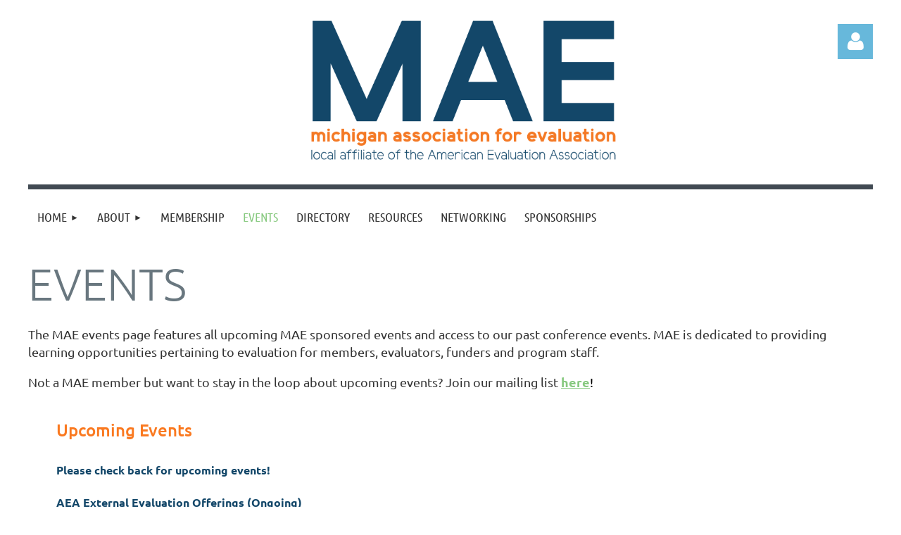

--- FILE ---
content_type: text/html; charset=utf-8
request_url: https://www.google.com/recaptcha/api2/anchor?ar=1&k=6LfmM_UhAAAAAJSHT-BwkAlQgN0mMViOmaK7oEIV&co=aHR0cHM6Ly93d3cubWFlZXZhbC5vcmc6NDQz&hl=en&v=PoyoqOPhxBO7pBk68S4YbpHZ&theme=light&size=invisible&anchor-ms=20000&execute-ms=30000&cb=uonxw64ecwp4
body_size: 49359
content:
<!DOCTYPE HTML><html dir="ltr" lang="en"><head><meta http-equiv="Content-Type" content="text/html; charset=UTF-8">
<meta http-equiv="X-UA-Compatible" content="IE=edge">
<title>reCAPTCHA</title>
<style type="text/css">
/* cyrillic-ext */
@font-face {
  font-family: 'Roboto';
  font-style: normal;
  font-weight: 400;
  font-stretch: 100%;
  src: url(//fonts.gstatic.com/s/roboto/v48/KFO7CnqEu92Fr1ME7kSn66aGLdTylUAMa3GUBHMdazTgWw.woff2) format('woff2');
  unicode-range: U+0460-052F, U+1C80-1C8A, U+20B4, U+2DE0-2DFF, U+A640-A69F, U+FE2E-FE2F;
}
/* cyrillic */
@font-face {
  font-family: 'Roboto';
  font-style: normal;
  font-weight: 400;
  font-stretch: 100%;
  src: url(//fonts.gstatic.com/s/roboto/v48/KFO7CnqEu92Fr1ME7kSn66aGLdTylUAMa3iUBHMdazTgWw.woff2) format('woff2');
  unicode-range: U+0301, U+0400-045F, U+0490-0491, U+04B0-04B1, U+2116;
}
/* greek-ext */
@font-face {
  font-family: 'Roboto';
  font-style: normal;
  font-weight: 400;
  font-stretch: 100%;
  src: url(//fonts.gstatic.com/s/roboto/v48/KFO7CnqEu92Fr1ME7kSn66aGLdTylUAMa3CUBHMdazTgWw.woff2) format('woff2');
  unicode-range: U+1F00-1FFF;
}
/* greek */
@font-face {
  font-family: 'Roboto';
  font-style: normal;
  font-weight: 400;
  font-stretch: 100%;
  src: url(//fonts.gstatic.com/s/roboto/v48/KFO7CnqEu92Fr1ME7kSn66aGLdTylUAMa3-UBHMdazTgWw.woff2) format('woff2');
  unicode-range: U+0370-0377, U+037A-037F, U+0384-038A, U+038C, U+038E-03A1, U+03A3-03FF;
}
/* math */
@font-face {
  font-family: 'Roboto';
  font-style: normal;
  font-weight: 400;
  font-stretch: 100%;
  src: url(//fonts.gstatic.com/s/roboto/v48/KFO7CnqEu92Fr1ME7kSn66aGLdTylUAMawCUBHMdazTgWw.woff2) format('woff2');
  unicode-range: U+0302-0303, U+0305, U+0307-0308, U+0310, U+0312, U+0315, U+031A, U+0326-0327, U+032C, U+032F-0330, U+0332-0333, U+0338, U+033A, U+0346, U+034D, U+0391-03A1, U+03A3-03A9, U+03B1-03C9, U+03D1, U+03D5-03D6, U+03F0-03F1, U+03F4-03F5, U+2016-2017, U+2034-2038, U+203C, U+2040, U+2043, U+2047, U+2050, U+2057, U+205F, U+2070-2071, U+2074-208E, U+2090-209C, U+20D0-20DC, U+20E1, U+20E5-20EF, U+2100-2112, U+2114-2115, U+2117-2121, U+2123-214F, U+2190, U+2192, U+2194-21AE, U+21B0-21E5, U+21F1-21F2, U+21F4-2211, U+2213-2214, U+2216-22FF, U+2308-230B, U+2310, U+2319, U+231C-2321, U+2336-237A, U+237C, U+2395, U+239B-23B7, U+23D0, U+23DC-23E1, U+2474-2475, U+25AF, U+25B3, U+25B7, U+25BD, U+25C1, U+25CA, U+25CC, U+25FB, U+266D-266F, U+27C0-27FF, U+2900-2AFF, U+2B0E-2B11, U+2B30-2B4C, U+2BFE, U+3030, U+FF5B, U+FF5D, U+1D400-1D7FF, U+1EE00-1EEFF;
}
/* symbols */
@font-face {
  font-family: 'Roboto';
  font-style: normal;
  font-weight: 400;
  font-stretch: 100%;
  src: url(//fonts.gstatic.com/s/roboto/v48/KFO7CnqEu92Fr1ME7kSn66aGLdTylUAMaxKUBHMdazTgWw.woff2) format('woff2');
  unicode-range: U+0001-000C, U+000E-001F, U+007F-009F, U+20DD-20E0, U+20E2-20E4, U+2150-218F, U+2190, U+2192, U+2194-2199, U+21AF, U+21E6-21F0, U+21F3, U+2218-2219, U+2299, U+22C4-22C6, U+2300-243F, U+2440-244A, U+2460-24FF, U+25A0-27BF, U+2800-28FF, U+2921-2922, U+2981, U+29BF, U+29EB, U+2B00-2BFF, U+4DC0-4DFF, U+FFF9-FFFB, U+10140-1018E, U+10190-1019C, U+101A0, U+101D0-101FD, U+102E0-102FB, U+10E60-10E7E, U+1D2C0-1D2D3, U+1D2E0-1D37F, U+1F000-1F0FF, U+1F100-1F1AD, U+1F1E6-1F1FF, U+1F30D-1F30F, U+1F315, U+1F31C, U+1F31E, U+1F320-1F32C, U+1F336, U+1F378, U+1F37D, U+1F382, U+1F393-1F39F, U+1F3A7-1F3A8, U+1F3AC-1F3AF, U+1F3C2, U+1F3C4-1F3C6, U+1F3CA-1F3CE, U+1F3D4-1F3E0, U+1F3ED, U+1F3F1-1F3F3, U+1F3F5-1F3F7, U+1F408, U+1F415, U+1F41F, U+1F426, U+1F43F, U+1F441-1F442, U+1F444, U+1F446-1F449, U+1F44C-1F44E, U+1F453, U+1F46A, U+1F47D, U+1F4A3, U+1F4B0, U+1F4B3, U+1F4B9, U+1F4BB, U+1F4BF, U+1F4C8-1F4CB, U+1F4D6, U+1F4DA, U+1F4DF, U+1F4E3-1F4E6, U+1F4EA-1F4ED, U+1F4F7, U+1F4F9-1F4FB, U+1F4FD-1F4FE, U+1F503, U+1F507-1F50B, U+1F50D, U+1F512-1F513, U+1F53E-1F54A, U+1F54F-1F5FA, U+1F610, U+1F650-1F67F, U+1F687, U+1F68D, U+1F691, U+1F694, U+1F698, U+1F6AD, U+1F6B2, U+1F6B9-1F6BA, U+1F6BC, U+1F6C6-1F6CF, U+1F6D3-1F6D7, U+1F6E0-1F6EA, U+1F6F0-1F6F3, U+1F6F7-1F6FC, U+1F700-1F7FF, U+1F800-1F80B, U+1F810-1F847, U+1F850-1F859, U+1F860-1F887, U+1F890-1F8AD, U+1F8B0-1F8BB, U+1F8C0-1F8C1, U+1F900-1F90B, U+1F93B, U+1F946, U+1F984, U+1F996, U+1F9E9, U+1FA00-1FA6F, U+1FA70-1FA7C, U+1FA80-1FA89, U+1FA8F-1FAC6, U+1FACE-1FADC, U+1FADF-1FAE9, U+1FAF0-1FAF8, U+1FB00-1FBFF;
}
/* vietnamese */
@font-face {
  font-family: 'Roboto';
  font-style: normal;
  font-weight: 400;
  font-stretch: 100%;
  src: url(//fonts.gstatic.com/s/roboto/v48/KFO7CnqEu92Fr1ME7kSn66aGLdTylUAMa3OUBHMdazTgWw.woff2) format('woff2');
  unicode-range: U+0102-0103, U+0110-0111, U+0128-0129, U+0168-0169, U+01A0-01A1, U+01AF-01B0, U+0300-0301, U+0303-0304, U+0308-0309, U+0323, U+0329, U+1EA0-1EF9, U+20AB;
}
/* latin-ext */
@font-face {
  font-family: 'Roboto';
  font-style: normal;
  font-weight: 400;
  font-stretch: 100%;
  src: url(//fonts.gstatic.com/s/roboto/v48/KFO7CnqEu92Fr1ME7kSn66aGLdTylUAMa3KUBHMdazTgWw.woff2) format('woff2');
  unicode-range: U+0100-02BA, U+02BD-02C5, U+02C7-02CC, U+02CE-02D7, U+02DD-02FF, U+0304, U+0308, U+0329, U+1D00-1DBF, U+1E00-1E9F, U+1EF2-1EFF, U+2020, U+20A0-20AB, U+20AD-20C0, U+2113, U+2C60-2C7F, U+A720-A7FF;
}
/* latin */
@font-face {
  font-family: 'Roboto';
  font-style: normal;
  font-weight: 400;
  font-stretch: 100%;
  src: url(//fonts.gstatic.com/s/roboto/v48/KFO7CnqEu92Fr1ME7kSn66aGLdTylUAMa3yUBHMdazQ.woff2) format('woff2');
  unicode-range: U+0000-00FF, U+0131, U+0152-0153, U+02BB-02BC, U+02C6, U+02DA, U+02DC, U+0304, U+0308, U+0329, U+2000-206F, U+20AC, U+2122, U+2191, U+2193, U+2212, U+2215, U+FEFF, U+FFFD;
}
/* cyrillic-ext */
@font-face {
  font-family: 'Roboto';
  font-style: normal;
  font-weight: 500;
  font-stretch: 100%;
  src: url(//fonts.gstatic.com/s/roboto/v48/KFO7CnqEu92Fr1ME7kSn66aGLdTylUAMa3GUBHMdazTgWw.woff2) format('woff2');
  unicode-range: U+0460-052F, U+1C80-1C8A, U+20B4, U+2DE0-2DFF, U+A640-A69F, U+FE2E-FE2F;
}
/* cyrillic */
@font-face {
  font-family: 'Roboto';
  font-style: normal;
  font-weight: 500;
  font-stretch: 100%;
  src: url(//fonts.gstatic.com/s/roboto/v48/KFO7CnqEu92Fr1ME7kSn66aGLdTylUAMa3iUBHMdazTgWw.woff2) format('woff2');
  unicode-range: U+0301, U+0400-045F, U+0490-0491, U+04B0-04B1, U+2116;
}
/* greek-ext */
@font-face {
  font-family: 'Roboto';
  font-style: normal;
  font-weight: 500;
  font-stretch: 100%;
  src: url(//fonts.gstatic.com/s/roboto/v48/KFO7CnqEu92Fr1ME7kSn66aGLdTylUAMa3CUBHMdazTgWw.woff2) format('woff2');
  unicode-range: U+1F00-1FFF;
}
/* greek */
@font-face {
  font-family: 'Roboto';
  font-style: normal;
  font-weight: 500;
  font-stretch: 100%;
  src: url(//fonts.gstatic.com/s/roboto/v48/KFO7CnqEu92Fr1ME7kSn66aGLdTylUAMa3-UBHMdazTgWw.woff2) format('woff2');
  unicode-range: U+0370-0377, U+037A-037F, U+0384-038A, U+038C, U+038E-03A1, U+03A3-03FF;
}
/* math */
@font-face {
  font-family: 'Roboto';
  font-style: normal;
  font-weight: 500;
  font-stretch: 100%;
  src: url(//fonts.gstatic.com/s/roboto/v48/KFO7CnqEu92Fr1ME7kSn66aGLdTylUAMawCUBHMdazTgWw.woff2) format('woff2');
  unicode-range: U+0302-0303, U+0305, U+0307-0308, U+0310, U+0312, U+0315, U+031A, U+0326-0327, U+032C, U+032F-0330, U+0332-0333, U+0338, U+033A, U+0346, U+034D, U+0391-03A1, U+03A3-03A9, U+03B1-03C9, U+03D1, U+03D5-03D6, U+03F0-03F1, U+03F4-03F5, U+2016-2017, U+2034-2038, U+203C, U+2040, U+2043, U+2047, U+2050, U+2057, U+205F, U+2070-2071, U+2074-208E, U+2090-209C, U+20D0-20DC, U+20E1, U+20E5-20EF, U+2100-2112, U+2114-2115, U+2117-2121, U+2123-214F, U+2190, U+2192, U+2194-21AE, U+21B0-21E5, U+21F1-21F2, U+21F4-2211, U+2213-2214, U+2216-22FF, U+2308-230B, U+2310, U+2319, U+231C-2321, U+2336-237A, U+237C, U+2395, U+239B-23B7, U+23D0, U+23DC-23E1, U+2474-2475, U+25AF, U+25B3, U+25B7, U+25BD, U+25C1, U+25CA, U+25CC, U+25FB, U+266D-266F, U+27C0-27FF, U+2900-2AFF, U+2B0E-2B11, U+2B30-2B4C, U+2BFE, U+3030, U+FF5B, U+FF5D, U+1D400-1D7FF, U+1EE00-1EEFF;
}
/* symbols */
@font-face {
  font-family: 'Roboto';
  font-style: normal;
  font-weight: 500;
  font-stretch: 100%;
  src: url(//fonts.gstatic.com/s/roboto/v48/KFO7CnqEu92Fr1ME7kSn66aGLdTylUAMaxKUBHMdazTgWw.woff2) format('woff2');
  unicode-range: U+0001-000C, U+000E-001F, U+007F-009F, U+20DD-20E0, U+20E2-20E4, U+2150-218F, U+2190, U+2192, U+2194-2199, U+21AF, U+21E6-21F0, U+21F3, U+2218-2219, U+2299, U+22C4-22C6, U+2300-243F, U+2440-244A, U+2460-24FF, U+25A0-27BF, U+2800-28FF, U+2921-2922, U+2981, U+29BF, U+29EB, U+2B00-2BFF, U+4DC0-4DFF, U+FFF9-FFFB, U+10140-1018E, U+10190-1019C, U+101A0, U+101D0-101FD, U+102E0-102FB, U+10E60-10E7E, U+1D2C0-1D2D3, U+1D2E0-1D37F, U+1F000-1F0FF, U+1F100-1F1AD, U+1F1E6-1F1FF, U+1F30D-1F30F, U+1F315, U+1F31C, U+1F31E, U+1F320-1F32C, U+1F336, U+1F378, U+1F37D, U+1F382, U+1F393-1F39F, U+1F3A7-1F3A8, U+1F3AC-1F3AF, U+1F3C2, U+1F3C4-1F3C6, U+1F3CA-1F3CE, U+1F3D4-1F3E0, U+1F3ED, U+1F3F1-1F3F3, U+1F3F5-1F3F7, U+1F408, U+1F415, U+1F41F, U+1F426, U+1F43F, U+1F441-1F442, U+1F444, U+1F446-1F449, U+1F44C-1F44E, U+1F453, U+1F46A, U+1F47D, U+1F4A3, U+1F4B0, U+1F4B3, U+1F4B9, U+1F4BB, U+1F4BF, U+1F4C8-1F4CB, U+1F4D6, U+1F4DA, U+1F4DF, U+1F4E3-1F4E6, U+1F4EA-1F4ED, U+1F4F7, U+1F4F9-1F4FB, U+1F4FD-1F4FE, U+1F503, U+1F507-1F50B, U+1F50D, U+1F512-1F513, U+1F53E-1F54A, U+1F54F-1F5FA, U+1F610, U+1F650-1F67F, U+1F687, U+1F68D, U+1F691, U+1F694, U+1F698, U+1F6AD, U+1F6B2, U+1F6B9-1F6BA, U+1F6BC, U+1F6C6-1F6CF, U+1F6D3-1F6D7, U+1F6E0-1F6EA, U+1F6F0-1F6F3, U+1F6F7-1F6FC, U+1F700-1F7FF, U+1F800-1F80B, U+1F810-1F847, U+1F850-1F859, U+1F860-1F887, U+1F890-1F8AD, U+1F8B0-1F8BB, U+1F8C0-1F8C1, U+1F900-1F90B, U+1F93B, U+1F946, U+1F984, U+1F996, U+1F9E9, U+1FA00-1FA6F, U+1FA70-1FA7C, U+1FA80-1FA89, U+1FA8F-1FAC6, U+1FACE-1FADC, U+1FADF-1FAE9, U+1FAF0-1FAF8, U+1FB00-1FBFF;
}
/* vietnamese */
@font-face {
  font-family: 'Roboto';
  font-style: normal;
  font-weight: 500;
  font-stretch: 100%;
  src: url(//fonts.gstatic.com/s/roboto/v48/KFO7CnqEu92Fr1ME7kSn66aGLdTylUAMa3OUBHMdazTgWw.woff2) format('woff2');
  unicode-range: U+0102-0103, U+0110-0111, U+0128-0129, U+0168-0169, U+01A0-01A1, U+01AF-01B0, U+0300-0301, U+0303-0304, U+0308-0309, U+0323, U+0329, U+1EA0-1EF9, U+20AB;
}
/* latin-ext */
@font-face {
  font-family: 'Roboto';
  font-style: normal;
  font-weight: 500;
  font-stretch: 100%;
  src: url(//fonts.gstatic.com/s/roboto/v48/KFO7CnqEu92Fr1ME7kSn66aGLdTylUAMa3KUBHMdazTgWw.woff2) format('woff2');
  unicode-range: U+0100-02BA, U+02BD-02C5, U+02C7-02CC, U+02CE-02D7, U+02DD-02FF, U+0304, U+0308, U+0329, U+1D00-1DBF, U+1E00-1E9F, U+1EF2-1EFF, U+2020, U+20A0-20AB, U+20AD-20C0, U+2113, U+2C60-2C7F, U+A720-A7FF;
}
/* latin */
@font-face {
  font-family: 'Roboto';
  font-style: normal;
  font-weight: 500;
  font-stretch: 100%;
  src: url(//fonts.gstatic.com/s/roboto/v48/KFO7CnqEu92Fr1ME7kSn66aGLdTylUAMa3yUBHMdazQ.woff2) format('woff2');
  unicode-range: U+0000-00FF, U+0131, U+0152-0153, U+02BB-02BC, U+02C6, U+02DA, U+02DC, U+0304, U+0308, U+0329, U+2000-206F, U+20AC, U+2122, U+2191, U+2193, U+2212, U+2215, U+FEFF, U+FFFD;
}
/* cyrillic-ext */
@font-face {
  font-family: 'Roboto';
  font-style: normal;
  font-weight: 900;
  font-stretch: 100%;
  src: url(//fonts.gstatic.com/s/roboto/v48/KFO7CnqEu92Fr1ME7kSn66aGLdTylUAMa3GUBHMdazTgWw.woff2) format('woff2');
  unicode-range: U+0460-052F, U+1C80-1C8A, U+20B4, U+2DE0-2DFF, U+A640-A69F, U+FE2E-FE2F;
}
/* cyrillic */
@font-face {
  font-family: 'Roboto';
  font-style: normal;
  font-weight: 900;
  font-stretch: 100%;
  src: url(//fonts.gstatic.com/s/roboto/v48/KFO7CnqEu92Fr1ME7kSn66aGLdTylUAMa3iUBHMdazTgWw.woff2) format('woff2');
  unicode-range: U+0301, U+0400-045F, U+0490-0491, U+04B0-04B1, U+2116;
}
/* greek-ext */
@font-face {
  font-family: 'Roboto';
  font-style: normal;
  font-weight: 900;
  font-stretch: 100%;
  src: url(//fonts.gstatic.com/s/roboto/v48/KFO7CnqEu92Fr1ME7kSn66aGLdTylUAMa3CUBHMdazTgWw.woff2) format('woff2');
  unicode-range: U+1F00-1FFF;
}
/* greek */
@font-face {
  font-family: 'Roboto';
  font-style: normal;
  font-weight: 900;
  font-stretch: 100%;
  src: url(//fonts.gstatic.com/s/roboto/v48/KFO7CnqEu92Fr1ME7kSn66aGLdTylUAMa3-UBHMdazTgWw.woff2) format('woff2');
  unicode-range: U+0370-0377, U+037A-037F, U+0384-038A, U+038C, U+038E-03A1, U+03A3-03FF;
}
/* math */
@font-face {
  font-family: 'Roboto';
  font-style: normal;
  font-weight: 900;
  font-stretch: 100%;
  src: url(//fonts.gstatic.com/s/roboto/v48/KFO7CnqEu92Fr1ME7kSn66aGLdTylUAMawCUBHMdazTgWw.woff2) format('woff2');
  unicode-range: U+0302-0303, U+0305, U+0307-0308, U+0310, U+0312, U+0315, U+031A, U+0326-0327, U+032C, U+032F-0330, U+0332-0333, U+0338, U+033A, U+0346, U+034D, U+0391-03A1, U+03A3-03A9, U+03B1-03C9, U+03D1, U+03D5-03D6, U+03F0-03F1, U+03F4-03F5, U+2016-2017, U+2034-2038, U+203C, U+2040, U+2043, U+2047, U+2050, U+2057, U+205F, U+2070-2071, U+2074-208E, U+2090-209C, U+20D0-20DC, U+20E1, U+20E5-20EF, U+2100-2112, U+2114-2115, U+2117-2121, U+2123-214F, U+2190, U+2192, U+2194-21AE, U+21B0-21E5, U+21F1-21F2, U+21F4-2211, U+2213-2214, U+2216-22FF, U+2308-230B, U+2310, U+2319, U+231C-2321, U+2336-237A, U+237C, U+2395, U+239B-23B7, U+23D0, U+23DC-23E1, U+2474-2475, U+25AF, U+25B3, U+25B7, U+25BD, U+25C1, U+25CA, U+25CC, U+25FB, U+266D-266F, U+27C0-27FF, U+2900-2AFF, U+2B0E-2B11, U+2B30-2B4C, U+2BFE, U+3030, U+FF5B, U+FF5D, U+1D400-1D7FF, U+1EE00-1EEFF;
}
/* symbols */
@font-face {
  font-family: 'Roboto';
  font-style: normal;
  font-weight: 900;
  font-stretch: 100%;
  src: url(//fonts.gstatic.com/s/roboto/v48/KFO7CnqEu92Fr1ME7kSn66aGLdTylUAMaxKUBHMdazTgWw.woff2) format('woff2');
  unicode-range: U+0001-000C, U+000E-001F, U+007F-009F, U+20DD-20E0, U+20E2-20E4, U+2150-218F, U+2190, U+2192, U+2194-2199, U+21AF, U+21E6-21F0, U+21F3, U+2218-2219, U+2299, U+22C4-22C6, U+2300-243F, U+2440-244A, U+2460-24FF, U+25A0-27BF, U+2800-28FF, U+2921-2922, U+2981, U+29BF, U+29EB, U+2B00-2BFF, U+4DC0-4DFF, U+FFF9-FFFB, U+10140-1018E, U+10190-1019C, U+101A0, U+101D0-101FD, U+102E0-102FB, U+10E60-10E7E, U+1D2C0-1D2D3, U+1D2E0-1D37F, U+1F000-1F0FF, U+1F100-1F1AD, U+1F1E6-1F1FF, U+1F30D-1F30F, U+1F315, U+1F31C, U+1F31E, U+1F320-1F32C, U+1F336, U+1F378, U+1F37D, U+1F382, U+1F393-1F39F, U+1F3A7-1F3A8, U+1F3AC-1F3AF, U+1F3C2, U+1F3C4-1F3C6, U+1F3CA-1F3CE, U+1F3D4-1F3E0, U+1F3ED, U+1F3F1-1F3F3, U+1F3F5-1F3F7, U+1F408, U+1F415, U+1F41F, U+1F426, U+1F43F, U+1F441-1F442, U+1F444, U+1F446-1F449, U+1F44C-1F44E, U+1F453, U+1F46A, U+1F47D, U+1F4A3, U+1F4B0, U+1F4B3, U+1F4B9, U+1F4BB, U+1F4BF, U+1F4C8-1F4CB, U+1F4D6, U+1F4DA, U+1F4DF, U+1F4E3-1F4E6, U+1F4EA-1F4ED, U+1F4F7, U+1F4F9-1F4FB, U+1F4FD-1F4FE, U+1F503, U+1F507-1F50B, U+1F50D, U+1F512-1F513, U+1F53E-1F54A, U+1F54F-1F5FA, U+1F610, U+1F650-1F67F, U+1F687, U+1F68D, U+1F691, U+1F694, U+1F698, U+1F6AD, U+1F6B2, U+1F6B9-1F6BA, U+1F6BC, U+1F6C6-1F6CF, U+1F6D3-1F6D7, U+1F6E0-1F6EA, U+1F6F0-1F6F3, U+1F6F7-1F6FC, U+1F700-1F7FF, U+1F800-1F80B, U+1F810-1F847, U+1F850-1F859, U+1F860-1F887, U+1F890-1F8AD, U+1F8B0-1F8BB, U+1F8C0-1F8C1, U+1F900-1F90B, U+1F93B, U+1F946, U+1F984, U+1F996, U+1F9E9, U+1FA00-1FA6F, U+1FA70-1FA7C, U+1FA80-1FA89, U+1FA8F-1FAC6, U+1FACE-1FADC, U+1FADF-1FAE9, U+1FAF0-1FAF8, U+1FB00-1FBFF;
}
/* vietnamese */
@font-face {
  font-family: 'Roboto';
  font-style: normal;
  font-weight: 900;
  font-stretch: 100%;
  src: url(//fonts.gstatic.com/s/roboto/v48/KFO7CnqEu92Fr1ME7kSn66aGLdTylUAMa3OUBHMdazTgWw.woff2) format('woff2');
  unicode-range: U+0102-0103, U+0110-0111, U+0128-0129, U+0168-0169, U+01A0-01A1, U+01AF-01B0, U+0300-0301, U+0303-0304, U+0308-0309, U+0323, U+0329, U+1EA0-1EF9, U+20AB;
}
/* latin-ext */
@font-face {
  font-family: 'Roboto';
  font-style: normal;
  font-weight: 900;
  font-stretch: 100%;
  src: url(//fonts.gstatic.com/s/roboto/v48/KFO7CnqEu92Fr1ME7kSn66aGLdTylUAMa3KUBHMdazTgWw.woff2) format('woff2');
  unicode-range: U+0100-02BA, U+02BD-02C5, U+02C7-02CC, U+02CE-02D7, U+02DD-02FF, U+0304, U+0308, U+0329, U+1D00-1DBF, U+1E00-1E9F, U+1EF2-1EFF, U+2020, U+20A0-20AB, U+20AD-20C0, U+2113, U+2C60-2C7F, U+A720-A7FF;
}
/* latin */
@font-face {
  font-family: 'Roboto';
  font-style: normal;
  font-weight: 900;
  font-stretch: 100%;
  src: url(//fonts.gstatic.com/s/roboto/v48/KFO7CnqEu92Fr1ME7kSn66aGLdTylUAMa3yUBHMdazQ.woff2) format('woff2');
  unicode-range: U+0000-00FF, U+0131, U+0152-0153, U+02BB-02BC, U+02C6, U+02DA, U+02DC, U+0304, U+0308, U+0329, U+2000-206F, U+20AC, U+2122, U+2191, U+2193, U+2212, U+2215, U+FEFF, U+FFFD;
}

</style>
<link rel="stylesheet" type="text/css" href="https://www.gstatic.com/recaptcha/releases/PoyoqOPhxBO7pBk68S4YbpHZ/styles__ltr.css">
<script nonce="655MG17b5BxGQFw0KeGYXQ" type="text/javascript">window['__recaptcha_api'] = 'https://www.google.com/recaptcha/api2/';</script>
<script type="text/javascript" src="https://www.gstatic.com/recaptcha/releases/PoyoqOPhxBO7pBk68S4YbpHZ/recaptcha__en.js" nonce="655MG17b5BxGQFw0KeGYXQ">
      
    </script></head>
<body><div id="rc-anchor-alert" class="rc-anchor-alert"></div>
<input type="hidden" id="recaptcha-token" value="[base64]">
<script type="text/javascript" nonce="655MG17b5BxGQFw0KeGYXQ">
      recaptcha.anchor.Main.init("[\x22ainput\x22,[\x22bgdata\x22,\x22\x22,\[base64]/[base64]/[base64]/[base64]/[base64]/UltsKytdPUU6KEU8MjA0OD9SW2wrK109RT4+NnwxOTI6KChFJjY0NTEyKT09NTUyOTYmJk0rMTxjLmxlbmd0aCYmKGMuY2hhckNvZGVBdChNKzEpJjY0NTEyKT09NTYzMjA/[base64]/[base64]/[base64]/[base64]/[base64]/[base64]/[base64]\x22,\[base64]\\u003d\x22,\x22wrrDvMOZbylBwrw/wp9wSMKSQcOPZsOif0R1XsK8GSvDm8Ord8K0fCdPwo/DjMOAw6/[base64]/DtsOJw4J5woLDuWbCvgBxRAQJC3cWY8OVeF/CjT7DpsO0wozDn8Ojw58Xw7DCvgRAwr5SwpjDuMKAZCsTBMKtSsOOXMOdwozDl8Oew6vCm0fDlgN2GsOsAMKCVcKAHcOLw6vDhX0dwpzCk25fwqUow6Mgw4/DgcKywobDu0/ConDDosObOQ/DsD/CkMOBLWB2w6F0w4HDs8Ovw5RGEjTCqcOYFndDDU8GL8Ovwrtuwp58ID9ww7dSwrrChMOVw5XDrsOmwq9oZMKvw5RRw6DDnMOAw65bbcOrSBXDhsOWwod0OsKBw6TCjsOKbcKXw4dmw6hdw4V/woTDj8KOw546w4TCu0XDjkgUw77Duk3Cuzx/WGTCkmHDhcOxw6zCqXvCicKtw5HCq2HDtMO5dcO/w4HCjMOjay1+woDDncObQEjDiUdow7nDhSYYwqABEWnDuitOw6keHj3DpBnDl0fCs1FUPEEcJ8Onw41SDcKxDSLDncOhwo3DocOVasOsacKkwpPDnSrDu8O4dWQ5w4vDry7DoMK/DMOeKcOyw7LDpMK7BcKKw6nCvsOJccOHw5nCscKOwoTCjsO1QyJVw4TDmgrDhcK6w5xUW8KWw5NYXMOKH8OTPTzCqsOiFMOybsO/wrI6XcKGwqHDj3R2wpoXEj8YCsOuXwfCskMEO8OTXMOow5nDozfCkmbDlXkQw7/CpHk8wqzCoD56AyPDpMOew5wew5NlNAPCkWJhwoXCrnYZBnzDl8O2w6zDhj92d8Kaw5Uow4/ChcKVwrLDqsOMMcKbwoIGKsO7U8KYYMOJF2omworCm8K5PsK1QwdPAcOgBDnDqsObw40vfAPDk1nCmSbCpsOvw6/DnRnCshzCl8OWwqsbw7JBwrUHwqLCpMKtwpbCkSJVw4xdfn3DuMKBwp5lVlQZdFpnVG/DhsKKTSAkFRpAWcOfLsOcL8KfaR/CncOZKwDDhMKPO8KTw6XDqgZ5Az0CwqgtR8OnwrzCuTN6AsKAXDDDjMOvwrNFw70YKsOHASvDkwbChig8w70rw6nDpcKMw4XCvnwBLn1wQMOCP8OLO8Olw5vDizlAwoTCvMOveQkXZcOwSsO8wobDscODCAfDpcK/w6Agw5AUVTjDpMKxYx/Crktew57CisKdWcK5wp7CrVEAw5LDqMKyGsOJDMOWwoAnF0jDhDgdUmt5wrbCsiwwDsK9w4rCrxDDtsO1wpQpHyfCvknClMO5woNbJHZwwqUaSUjCiB/CgMOTC3sjwqjDpBgHRHc9XV4WVBTDhBFawoEXw7JpdsKzw75NWMKeccKiwoxKw74KRCF6w7zDgG1Iw7BdU8Opw6A6wqrDs3bDpTYsQcOcw6RJwpQWVsKSwqDDliTCl1TDo8KPw4rDm1RkbxNqwojDhxcvw4XCmjHCvW/[base64]/[base64]/ClRcxRyhew5JQwoI+HMOjw7XCiMKJAmtdwoNoZEnCjMOmwpchwpFJworCnCzDtsK6AkPDtzhuZcOpYB3DpyIdYsKRw6BkL1tfVsOpw6tDIcKZIMOgP2EYIg/CosOcJ8OBMWDCh8OnQmvCjy/[base64]/JsORw4tyw6HDpCxhEzrDogjCng5EwpXDrBkQKjLDlsK+Xj5aw6pvZcK/A03CiDJcOcOhw7p1w7DDl8K2RDfDp8KHwrx5KMODem3Dkzc0wqVzw4NxBU8GwpzDo8ORw7kWOUhDPS7Cj8KXC8K7bsOsw4BTGR8BwpIvw77CuFUMw4HDicKABsO9I8KiKsKPak7Cu0FIZV7DicKGwpBOM8OPw6DDjMK/Rk7Cuw3DocO/IsKSwqUwwpnCgcO9wo/[base64]/BV7CsDPCt0gkWcKXwqXDpsOcw4tsw4c4DcKZw5F7FA3DmkRiZMOQJ8KxbQhWw4JZXMOgfsKYwoTCtcK6wrdoLBvCmsO3wqzCrjzDjBjDk8OiNsKSwoLDhjrDkl3DhDfCnlYIw6gPEcOFwqHCtMO8w41nw5/DtsOJMi4pw44uaMOtWDtSwrkdwrrDmmRxL03CjWrCrMKpw4h4esOawpI+w5A4w6bDo8OeKlMBw6jCr0o0LsKyfcO5bcOrwp/[base64]/CkdBwofCqF/CrsKufcODw4kzEsK8bsOjwqfCoBY/cnAhH8Kuw7IGwqJ5wpt9w7nDsBDCkMOHw6h3w7DCnXsTw5E6KsO3P0vCjMKTw5HDoSfChsK6wrrCl1t/w4RNwoAIwqZXw40fIsO4JEDDsmjClcOKBl3DqsK0wq3Du8O4SDxsw6jChAFuHiPDi0/DpVNhwqlSwo7Di8OWOzlKw5oTPcK7BkTDhU5tT8KawpTDiynCicK6wroFXALDsl1tHXbCgUZ6w67CgmtSw77Ci8KrB0bCgMOuw6fDlRp/FUlmw4FLG1TCn0gawpPDksKbwq7DhQjCtMOrRkLCtg3Cu3lvGgYFw64mGMOtMMK6w67DhynDvSnDkFNSU3wUwpEzB8KiwqdwwqosX1keLMO2RAXCn8KUXQAAwq3Dgz7CnlLDgzPClB55Qmomw7tPw7/DgX/[base64]/CpcOFwoPDqMK7KTLCiER5JT9gTCfDqE/CvWnDv3M+wqExw6fDucOgR0Eaw6rDh8OJw5M/W0vDocKEUcOKbcOZGcKfwrNKDwcdw7FRwqnDrFzDusKbUMKuw6LDnMK+w7rDvyxFRmpxw6lYA8K1w4tzPC3DmRfDssOOw5XDv8Okw5/[base64]/CscKjw65xwpdlwoLCmMKuQcOBMMK1KcKdBsOAw6ocNCXCj07CtcOswqY5KMOMR8K/HTbDucKMwpg5wqPCvgHCoF/CqsK1wo9Pw4A3UcOOwqPDkcOeGcO9bcO1wrXDsm4fw5t2UwMXw640wp89wr4zSiYbwrXCm3YNdsKWw5sdw6fDnyfClBNxfnrDgEHCksOWwr52wpDCuxbDs8O1w73CjsOPQDdbwqrCi8OCUsOFw5/DghHCgXXCucKdw4/DtMKUOH/CsTvCmFbDnMKHHMOdTx5GfAQEworColQfw6DDs8OaTsOuw5nCr1pjw6FORcK5wqwwETJNGBrCpX/[base64]/woHDiMO9KVHDjMO5RlcXw5HClMOOCcKEBVPCkcKTGwvCqcKHw4ZNw5xvw6/[base64]/CqcOlw4VHalvCusKlVsOCw4d8w6bClMK+G8KyNFZ0w6MMOVY+w4XDp3DDuwPClcKKw6ksMHbDpsKcL8Ohwr1yIn/DusK1YcKDw7bClMOOccKtMxYKacOkJCENwrfDvsKKE8Oow6wRJsK1Fk4mT3xUwotoWMKXw5rCu0PCgAPDhlwDwqTCosOMwrTCp8O2ccKdRCY5w6cRw6UoVMKow7tlAilKw79/YF87HsORw53Cl8OJS8OLwq3DiirDgRrChy7CkDAUV8Kfw5QNwpkfw6Ipwq5Bwq/Csi7DlX9UExpDagvDn8OlbcOnSHHCocKlw5psAz9mEMOXwolAUlgcw6BzJ8KfwpMfWg3CpHDCgsKXw55CZ8KuHsOrw4XCjsKswq0jF8KrWcOBccKcw7U4TMOJBy0/FcKeHjnDpcOKwrZVP8OPHADDjMKXwpXDrcKWwphLfFNgFhcHwrHCtnw3wqojT1fDhwjDosKgGcOFw5DDnz5gYW/CjF/Ds0XDo8OvOcK0w6fCvQDDqjTDvsOQMVYcM8KGPsKldCYbDxYMwqPCimUTw43Do8K3w64Qw7jCk8OWw5E5GQg5A8KTwq7DpExHRcO0ZxJ/EkIiwo08fcKhw7HDhBJhZF1TPMK9wqhVwp5Bw5HCuMOSwqMwcMORM8OsFz7CsMOCw6JXOsK0Cjg6OcOnN3LDjA4QwroPOcOUQsKhwrp1OS8bXMOJDUrCjwxyAy/CmWvChThxeMOgw7vCqcKcWyxtwoI+wrpNwrNkTgwfwps+wpHDoC3DjsKpJHs2DcO8OTMpwoIDUWI8LC5CW1o4ScOkQcO7N8OcIhrDpVfDvlQYwogGWm53w67DuMOWw5jDncK/J1TDqDMfwqkiw68TSMKqVwLDunp8McOGAsKWwqnDt8KGcSptHsOOa0h2w5bDrQU5ZT9OcE9UP0IOdMKjVsKuwrMuGcKTE8ONOMKWBsOEFsODIsO/[base64]/P0nDrMO+w7rCvmHCnsO3MTXCtzPCj8KRK8KAUWzCo8OHUcKewoNbNUd2G8K+wrhpw7jCrz1lwqrCssKdBsKXwqgJw5wfPMOVDjrCkcKcD8ODJWpNwonCqMOvC8KEw7x3w4AoLyhlw5HCuzIYDcOaecKRSzIKw6YVwr7CtcO/IsOow7J/PMOtM8KnQidgwpLCisKDDsKUF8KSCcOob8OQJMKbPG9FGcKEwqUPw5HCqcKew4ZrHRzCjsO+w4XCqT16GRUUwqLDhHgPw53Dk23CtMKOwrcCZQ3CvcOleibDlcKEAmXCsVTCnRl2LsKOw5PDtMO2wrh1M8K3BMKkwp0hw7TCk2tESsO+UcO5bV8/w6fCtS5nwoUvMsKoAcOpM2nCqVcNQsKXw7LCtifDuMOQecO1OmgrLCEWw61qdzfCt1Vow4DCkjzDgApWEHDDilHDqsKaw6MRw7/Ct8KgFcOJGDlIXMKwwowqBGzCkcKZZ8KLwoLCsAFbAcOrw5g3J8Kfw70HaA8qwrBWw4bDphVcbMOBw63Dg8OCKMKqwqtjwoZrwrkkw7FhNQkNwpbDrsOXdCrCnzggTMO/OsOxKsK6w5o1CljDrcOKw4XCrMKCw5zCo3zCnBrDmx3DmDHCvz7CpcOgwpPDiHTCtzx1MMOLw7XCtDbClG/Dg2oHwrUbwqHDrsK4w4/DjQBxCsOCw7vCgsKFQ8Opw5rDucKkw6rDg35lw6tMwqZPw5xdwrPCgBhCw70sDXLDisOkLDnDm2rDn8OUFsOAw6oAwokmBsK3w5zDisKaVFDCsgVsGA3DpzBnwpU8w67Dn1ghJ1jCpW48JsKBVGYrw7NQEi1wwpjCkcKfW3E/w75cwoQRwrkgEsK0d8KCw5XDn8KBwqjCrcKgw4xrwrrCsQVrwqfDqHzCssKKKybChWjDr8OpDcOsJ3Mow4kPw6hWJmPDkjJnwoVPw71cLE4lcsOJKMOOR8K9EMOiw6J2wonClMOkFGfCtAdHwq8DMcO8w73DtF44TGPCo0TDtlJpwqnCgxo/MsOcIiTCkWfCghF8WhrDpcOmw6dfe8KVJsK/wo93wrQwwoo5OHpzwqDDisOhwqnClTVowp3DtVY9Nxl6e8OVwojCsEDCrDttwrvDoBgha3EIIcObO1/Cj8Kywp/DsMOBSWPDoiJMMMKRwp0DYGzCucKOwqFLYmEUeMONw6rDtQTDhcO+wrEhQTvCtRlUw6llwpJ4KMORdg/DqFTDm8Onwp4dw5FRISLCqsKLd0jCosO+w5zCkMO9QgFhJcK2woLDsGg1cGsfwoEbAXfDpEjCvjsNS8O1w5U7w5XCnizDk2LCsR7Dl2rCiHTDmcKXRsOPVn8RwpMgOxR3w4p1w6ESU8KQMBByM1sjHwMmwrLDl0DDiBzCk8O6w54iwr8mw5LCmcKcwpxOF8O9wq/DpcKXGX/[base64]/DhsOLVyJrDcKvEHl5w5o3w6DDmcO+w63Cq8KBIsK0X8KIf3PDjcKoDsKiw5zDncObIcOlw6DDhEHDl1zCviXDuidqPcOpM8KmYWbDucOYKH4Vwp/Dpi7CgzoQwq/[base64]/CiVPDhsOua07CsGdkSMK/eWLCrsObw4wXLDlHQ3lVGsOlw6PDo8KjKS7DiiUSEVAPWWbCrwVvRDQdZgUsf8OUL03Dm8OCAsKew6TDv8KMeTwgdXzCoMOcfsKCw5vCs0HDsGXDmsOSwpbCswJWDsKzw6XCkSnCtEPCvMKvwrLDgcOCSWdRJzTDnF4KbXsBcMOAwprCsy9oREl/ayrCo8KJEMOiY8OEbsO4IsOuwpV2NwXDk8OJAFvDpsKkw4YVF8O8w4htwrrCumlbwoHDl0UrQcOLccOLdMO8SkXCuHjDuSJsw7HDqQzDjlgvG2vDjsKrNcOiSDHDvTp9N8KZwrFjLALCqgh+w7x3w4rCqMOfwqh/ZULClQzCoiEpw6bDjT0uwqTDhlRIwpTCklh+w7TCqQ0+woYjw7E/wqESw7N3w50/LcKxwrHDoUvDoMOfPcKIeMK9wqPCjRFkVjIeeMK8w4nCnMO8BcKMwqVMwrMHDSRMwofCu3wWw77Dgl16wqjCqF0OwoIvw47DqSMbwrs/[base64]/Dpiwic8Obw4nCpm1Xwq/CtTliYEnCgArDoTRJw6RwGMOfXyFyw443IxlwwoPCixLDlcObw7B+BsOgKMOgOsKEw75jJcKDw7fDpMO/ZMKbw6zCn8OTDlbDm8Kew5k8GUDChTHDpV8iEsO/AE4/w5zCoU/CksO/HkbCjl5Zw4xCwrLCosKXwp3Do8KgTw/[base64]/[base64]/DtcOkw6JUw6jCj8KpwrHCr8OKDmjCpRB3woHDsijDsR/DusOqwqISU8KjfMKlBm7CnTE9w4fCv8OIwp5TwrjDiMKYwpPCrUcuFsOmwoTCucKOw5VZd8Ouc3PCqMOQcCrDt8K5LMKLd1kjB1NQwo0Nd0MHEcOBccOsw6DCqsOWwoUQT8K3EsKlLSF5EsKgw6rDrmPCiFfCn13Cjk4zKMK0a8KJwoMDw5M/wrVaMD/DhMKvdxTDhcKtT8K/w5lHw6xLP8Kiw6fCqMO4w5XDnFbDgcKsw4zCrMKoV2LCt244dMODw4jCkMKxwp5zNAc7Aw/CmCUkwq/[base64]/Do8KiwqN+B8K7w4hxwpjDgH5gwqTCm2vDiQXCs8KFw4DClxZnV8OEw7paKEfCq8K4VEg/w5NNHMOvYmB7RMORw55jVsK6w5LDmA/[base64]/DpjZHL8KGw4UYw5zDtXPCgV7CtjEKwqsMd1zCtinDoCwbw6HDosOtM1lkw5phdRrCp8Oqw5fDhgTDpiXDuwrCscOowoEVw74Vw7XDsHbCo8OQd8Kcw58wS3JIwr4Swr5LSV9vbcKew6pTwrvDggEqwoPCqULCsVbChE1ewoXDtMOhw5fDtSgSwpk/w6tVE8KewpPCicORw4fCncKqRB4AwpvCscOrahnDocOxw60Sw6HDvsKpw6pGaU/DhcKBJlDDvMKEwrFmWRxVw4VkFcOVw7zDisO9L1oWwpQvcsKmwpkuNAhAwqN8SE7DrMO5WAHDgWs5UsOUw7DCisOOw4XDusObw6hyw5vDocK8wpZAw7fDhcO1wpzCmcK1RVIbw6TCl8Oxw6fDrA40FixAw5DDu8OUNmzCrn7CpMOtZnjCpMOtfcKWwr/CpsOKw4/ChMKfwrpfw5Znwotxw53Dpn/[base64]/[base64]/Cm8K9aFfCoMOwwrUZVSc+woHDsWsdf8OGe8O4wp3ClBPClcKIWcOXwrbDllUkN1bDiVjDrsKVwowBwoTCksOZw6HDkzbDs8Ofw6nCqxR0wobChFvCkMKCWAMDJR/Dn8OOcxbDsMKIwoofw4fCll8Bw5Vywr/CiQ7Cu8Ohw4fCosOSO8OAC8OyGcOTAcKDw6ZYScOow4/ChW5mSsOZP8KbfcOSNsONMw7CpMK5w6E7fAfCqBrCi8Onw7XCuQEewq19wo/DqzLCoUIFwp/[base64]/w5bDpB/Ctk7DsUTDvEcOeVUxRwHCn8KlSgYIw4TCusOiwpIlOsKtwoZUSTbChGExw7PDgcOTwqPDuW0gPgjCqEwmwqwNPsKfwofCkXvDgcKPwrELwqIaw4VCw7o7wpjDtMOVw4DCpsOkDcKuw5pPw4jCsyMBa8OkB8KPw6TDiMKVwobDh8KoSsKyw5jCmgRBwpZawpNLWBHDsF/DmABPdisRw5JePcOxOMKtw7d4H8KPM8OlXSoKw7zChcKLw4XCimfDlB/DmFJpw6AAwrZMw73CvDZKw4DCngkoWsKDw6Jyw4jCoMK7w40awrQOG8O2UGbDjEp9H8KYcQ4Cwq/DvMORRcONbCFrw4hJYMKvK8KAw481w4LCrMOEfSsfw6USwqLCvijCu8Ola8O7MWHDqcO3wqZ4w6NYw4HDkHnChGRkw5tdAjjDnyUkHcOHwqjDlU0ew63CvMO2bGV9w4DCncO/w6nDusOpFj5Swp8vwqzCsD17aC7DhQHCkMOXwrTCvjpzIMKNK8OnwqrDq1XCm3LCpsKUIHoZw51UCXfDu8KfRMOGw77DoFDDvMKAw6cmXXU1w4TCj8OSw60hw6PDk07Dqg/[base64]/UC5oK8O/CDk9woYmw70/Y8Oze8OiwqbCqVXCswxAPMKEwqvDhjMAYcK8U8KvXEEWw4nCi8OFOEnDlsKHw64GAz/CgcKewqNDcsKscADDsFBtwopXwpzDlMOAa8OxwqjClMKIwr/[base64]/TcKWUcKqMcO8w5YzfsKSPMOkwoHDrxnCgcOqwqZgwq/CpQMVJmrCqcOiwpQmKWY5w79ww70/bsK2w77CmkIww4QbLCLDsMKkw75tw73DhsKFbcK8WmxmASNWfMO/wq3CsMOvZjBjw4Ufw7zDosOGw4kow7rDlCghw4PClSbCjVfClcKZwqlOwp3CtcOAwpZdw53DucO/w5rDocOCU8OZIUTDo2oqw5zCk8KSw5c/wrXDrcOrwqEUEBTCvMOqw5syw7QjwoLCsVBBw4Urw43Djm5Cw4VBMHzDhcKTw6dTbHovwoLDl8OxFg9/[base64]/AwjDuMOGVnXCjgbDg8KLOjXCv8Kdw63Cq8KGIVRxPSJpIcKNw78pBB3CnndSw5TDtWZWw5MpwrfDpsOlcMK9w7DCuMO2CnLDmcOFC8Kww6ZGwqjDqsKiLUvDvWM0w6bDg2spa8KvFkxDw4DDiMOGw5bDvMO1BGTDtmA9b8OBUsKtcsOLwpFAGW/DoMKPw7nDr8OgwoDCjsKOw7JcOsKJwqXDpMOeWyPCusKNTMOxw610wpnCoMK/wpt5N8O5UMKpwqVSwqXCosK9V0HDssKhw7PDknQGwpA6T8KswqJefW3DuMK4M2pnw4jCsXZgwozDuHbCjQ/ClEHClTtCw7zCuMKswrXDqcOXw74QHsOmRMOxEsODK2jDs8KyAwc6w5fDl3s+wr0BAnobGGAUwqPCg8OKwqfDssOowoV8w6A/[base64]/[base64]/Cj1rDtMOtw7oKRXzCqD9rw5PCkH3DucKuSsKucsKtJDXCh8KISHTDpVI5b8KLVsK/w58jw4RnEmt6wp1Hw4szUcOKG8Kpwq9aDMOswpXCmMKiMilvw6Flw4jDjyx4w5/[base64]/DicORw5oDQcO9BkcqCsKTacKhEzPDnEvCncOmwrHCnsKuccOGwqHDosKvw6PDvkoRw5JTw6VUF0Y0OCJ3wqfDh1TDhGXCoiLDkjbDo0XDiCvDr8O2w7AHCWrCo3BFKMObwp4Vwq7CrMKpw7gdw6UKK8OkAMKUwp4cCsODwp/Cn8KXwrB6w7ErwqolwphHR8OpwphNTD7Cjwkbw7LDhjrCgMOJwrs8OUvCggcdw7h8w6VMMMOfVcK/[base64]/by8twpBlwr3Dl8Knw54Uw5vCkQEzw5XCvsOewqvDqMOfwrDCgsKLMcKeSsKASGYOTcOjKcOeLMKuw6EzwoQgSmUNTcKBw7AZdsOvw5jDksOTw6czIh7CkcOwJMOswo/DsWHDvxQGwpY5wrsywpE/NMO/YsKyw6gJEUrDgUzCj3fCsMOlUxpARz4mw7HDo21+LcKJw4VUwpAhwr3DqFjDhcO0JcKkfcKrKsKDwq4NwqhaKVsnI0J4wp4Rw6Y6w7w7NybDs8K0NcOFw6VFwq3CscKQw6rCqER2wrnCpcKfDcK2woPChcKVD13CuXXDmsKCwoPDmsK6Y8KMHwTDscKJw5/[base64]/DkMOtw5MxMVBgeCc/[base64]/f8OAw54Zw4x6PcK2RG9ewr/CiHfDiHXCi8KEw4nCqsOdwpdYw5JzNMOPw4rCj8KGVmnCsy1TwqnDuQ9Rw7YxdsOWaMKgACsmwpdSRMOGwp7Ct8K/NcOZOMKPwqpZSW3Ck8KZBMKvWsKuelQnwo8Cw5YrQsOfwqjCrMO/[base64]/DuB7DgCjDmsO6J8O5HMKYGcKZWcOzKMK/HlpVQwnCp8KDEMO/wq0BOxsvGsONw7hDOsOtBsOrF8K3wr/DicO1wo0Ef8OOKQjChhDDnU3Cgk7Co2VDwqJIZXIAFsKKwqzDsGXDvhANw5XCgBvDpcOgU8Kmwq5Pwq3DjMKzwpFKwo7CusK8wo9ew7NOwqrCh8OEw6fCv3jDmUXDgcOgLmbCtMK/[base64]/DqcKgAcOSXcO/D05sw5zClh7ChAwWwp/[base64]/SXzDnmQ9TsOUwqxdwpHCi8OFS8KXwqPCv8OowpHCtMObAMKYwox2a8OdwqXCisOXwr7CsMOBw70gTcKuScOXw4bDrcKow5ERwpLDn8KoXSp8QDpEw4lZdVArw6cHw7ECb2XCvMKOwqFcwp9UGWLCosO5EBfCoQwsworCqMKdYwfDpSwhwq/Dm8Kbw5LDocKpwp8Qw5kNGVMJFMO7w7fDvA/CkWNuayzDv8OZJMOdwrXDmsKWw4HCjsK8w6XCtyZYwod+IcK5WcObw5zCtlEawqZ9esKpKsOnw5LDhsOMwohTEsKhwrQ4AcKLcRBRw67CqMOkwo/DlVMPSFtKdMKowpvDvTNcw7w8QMOpwqMxScKuw6zDn0tIwoItwolGwpg8wrPCgkLDisKYBQfCqWvDsMOYGmbCksKpeD/DtcOuKUwwwozClGbDl8KNUMK+R0rCocKow6HDvsOFwr/DuVkoLXteSMKBF01fwopieMO2wp5hKW1Iw4TCoAQ2JD9Xw7XDp8OqBMOSw6FMw5FUwoEgwprDulxhARZXOzlWLXLCn8OBbgEoOXjDjG/DkBvDrsOzH2VPfmgKfsOdwq/Dokd1GhEpw6rCkMO4JcORw5RabMOpH2UWNX/CkcK9FBrCoBVDV8KMw5fCgMKiO8KgGsOxBF7Dn8O+wpTChyfCtD8+F8KdwqDCrsKNw5xNwpsww7nChRLDkG11WcOuw5jCnMOVJghSLcOtw6VTwqrDo07CocKhbVgTw4wcwrRHVsKNVDpKQsOjUsO9w7vCqhN3wqtjwo3DgyA/wqIkw67CusOtI8Kvw7jDpDZ5w4ZLKGx6w5LDp8Kfw4/DqMKbQXTDt3/Cn8KjegEQGG/[base64]/CnsOFQXEmLXhRcMKVNxtQw4xqd8Kfwrlbw5TClF4pwpPChcOTw7zDtsOGSMKGVDdhN08VKifDqsK/ZkNWHMOjfnvCr8KUw5zCskUUw4fCucOrWTMuwrEQL8K8ecKATh/CssK2wocLMmnDhsOlM8KTwpcTwpvDmFPClQfDih9zw7kfwr7DtsOEwpUICEbDlsOMwqXDkz5Sw5TDj8K/A8Kiw5jDhB7DrsOAwpTCi8KVwoHDisOSwpvDh1HDnsOXw4BtewIXw6XCoMOgw7/[base64]/DmxvClcOLw4LDu1XCq8Owwr01HSjCrsKMV8O3UHAsw7Inwr/Dh8KPwrTCqMOtw7tfWsOVwqFQecO/[base64]/DuCrDg8KQE0XCu8KQQcKPUcKFQcKmSA7DkcOmwrQVwrTChmVpNinCvcK4w6MLccONa23CryHDtDsQwp1lQAR7wqwoT8OKAWfCkhbCicOow5tYwrcew7DCi1nDtMKSwrtNw6x4w79Xw6MSeirCuMKpwql2NsK3ZcK/wpxBBF59DjEQXcKyw5YQw77DtFI7wrjDhng5fcKBI8Ksa8K3f8Kow6dkFMOyw6ciwoDDvCJKwpIkD8KUwqg3Bxt6wqUDAkXDpk5awrBRLMOkw7TCp8K+P3Vew5V/LSfDpDfCqMKLwpwowoxDw5nDgHTCisODwoPDrsKmdEBbwqvCgUTCjMK3VyLDgMKINMK8w5/CkRrCqMOaC8OpGmHDh0dzworDqsKTb8Odwr/Ck8O3w4rCqDYXw7bDlAwrwpUNwpluwpXDvsOQPHfCsk56X3YPdhkSb8O/wqdyAMOww7Q5w6/Cp8KeQcOnwpdvTAIbw6ocIC1swpsCE8KMWhwWwrvDncKuwow8TsOIasO/w5rCm8Kcwqh/wrXDpcKkAsK6w7/DmWjChTpIP8OcExXCvWfCu0wnBFrCusKMwrEHw7h8bMO2d3LCi8ONw4nDsMOYY3/[base64]/[base64]/Dvn/[base64]/wrBOwq3ChU/[base64]/YcKdwrzDuUkLBTTCgT/DqTZhOMKhwoTDnCvDr3ISF8OwwqVkw6JVXSnCi2M0TMODw53ChcOmwp5ydcKEWcKtw7JnwoEmwo7DjcOEwr0HXUDCkcKAwoo2wrE3GcOYYMKRw7/Doy8lQcOnWMOywq/DnsObF3x2w4nDiF/CuiPCuFB/PBAxGDDDqsOcIiAlwqDCv0XCvkbCuMKOwoXDi8KIcDLCk1TCrDxhSlTCp0HDhBfCrMOwHzXDkMKCw5/DkVVfw5pZw5DCrBXCvsKMBcOxw7PDvMO+wrjCvwpkw6LDlw1ow4PCr8Odwo7CuH5twrjCjn/CiMKdFsKOwrTCk14dwphbeVnCl8KawoMBwrl6B2h9w7PDsE5/wr1jwr3DhgxtEi1lw6cywo/CiVU6w5x7w4nDlHvDtcOQScO2w6jDtMKhXMO3w6MlW8K5wrA8wrcAw7XDssO/[base64]/ClMKdPsOXP8KfHw3Cpw4XFMK8w7/CmMObwpJCw4jCoMOlPcOSPC57X8KKSDNvbCPCrMKbw7p3w6fDmDPCqsKyU8KOwoI5AMKIwpXCiMK+HnTDpWXCgMOhXcOgw5fDsQ/[base64]/Dq8Kmw71yZW1TwpfCklHDl8KjWXxkQcOPQwVkw47DmsO4w7TDuRt4wroZw7JgwqTDpsKIQmASw5/Do8OecsOxw698BwDCo8ODFA5Zw4JGQMO1wpfDhT7CqmnCiMOGA2/Dv8Oiw6XDmMOBbWDCu8KXw4Mhfm3DnsKdwrlewoLChm59TiTDsizCosO2by/CocK/B1tSLcOtd8KvH8Ojw5Iuw77CswBtAcK1G8KvGsKeJsK6QijCpRbCpnXDlMOTOcOECcOqw59PRcOUfcO0wrc5w58zBFUea8OEdW/CpsKUwqbDgsKyw4fCoMKvG8KTd8KIXsOvP8OAwqBkwpzCiA7ClXxrQ33CtMOMQ1LDqHxfRj/[base64]/Ch1w/w5/CjGF6w4HDtAXDshEsEzPDlcKqw7TCscOnw71uw4HDiQrChsOlw7PCrEzCgwHCjcOwUxJ2NcOqwoAbwofCmkVWw79/wplCPcO9w4QzTSDCpsOWwo88wrkMS8KcDcKhwqdlwqUAw6lWw6zCjCrDn8OTQ1bDmiZww5DDksOaw75YLCXCisKuw7t3wrZZHz/ChUJuw4LCm1xRwrV2w6TDrhTDjMKGVDMBwrsXwoo0ecOKw7Ifw7DDjsKiAjsodUgsTDAMLxHDvMOZCXdxw4XDrcOvw5DDkcOKw559wrPCgcO2wrHDlcO/Oj1Sw5tKW8O4wpXDoFPCvsOyw4QWwr5LI8OFN8KCYk/DmcKpwprCo0ATaXkPw59nD8KVw6TClcKlY089wpVIIsOMLl3Di8KBw4cyJMO5LXnDiMKRWMK/CEt+V8KiH3AqDS1uwq/CsMOzasOdwq4eTD7CiF/CgsKnQQgWwpMbG8OpID7Dp8KtUT9Aw4nCgMKyIE1DJsK1wpxmDwYhN8KUeQ3CvknDsWlPeX3CvTwYw6MuwpI5IUEWQ07CkcOZwpV2e8OgHwRWCMKoeGwfwpsLwoTDiG1fWDbClAPDgsKhBcKmwr/DsFtgfcObw5hRdcKICCbDhlYdHHcuBnvCr8Ojw73Dn8KfwpjDhsOPWcKWckYCw5zCvy9Iwp0eGMKmeV3CvcK2wo3Co8Osw43DvsOkK8KXUcOvw6vDhnTCssKowqhidFszwrPDusKVWsOvFMKsBcKZwpI3OEA6Y11bc27CoT/DhnPCtMKNwpnCokHDp8O8WMKhaMO1BhYEwr8RHlk9wrJPwoPCp8Opw4VAQXjCpMOvwp3CrxjDjMO3wqgSbcKhwp0zIsOaQRfCnyd8wrZDGUrDmwrCtwTDrcOrC8OVVmnDosOew6/DtURYwpvCiMKHw4fDocKlb8KuKWdAG8K/[base64]/CggpCDD/DqGTCpSDCm8KiJcO5Jy16w5UoKg3CicK7EMODw4wjwr4cw5QjwrzDkMKswpPDvWMXPELDl8Oiw4DDksOTwqnDiGp+wpx9w5nDtDzCocO5fsOuwrvDq8OdbcOEcyQ7TcKtw4/DoDPCl8KeG8K2w5skwrkRwo7Cu8Kyw6/DuybClMKwHMOrwr7DgMKmM8Kvw4Aowr80wqhdPsKSwqxSwqgmZl7CjWrDm8OSDsObw5TCthPCpwhULkTDh8O7wqvDqsOIw6vDgsObwqPDi2bCjWE0w5MSw7XCqMOvwqLDmcKPw5fCuSPDpsKeMBR9RxNyw5DDpB/[base64]/Tg1iwoV/[base64]/CmcKhwofCg2vDoMKNwrZsUcO8wrElBsKBwqUpN8O0IMOew7pnHcKZAcOvwrbDnkNuw6FgwrkPwqdeKsO0wosUw6g8w5gaw6XCt8OGw7h6NHDDgsKxw4c1VMOsw6Qmwrlnw5/[base64]/Dr0bDhH1iXsKqwq3DvsKfwpLDly/DtsKlw5DDqk3CpAJJwqImw7IIwoFPw7DDv8KGw4/DlMOJw48bQDkdHXDCocKzwpcFTcKuRWUJwqQww7fDpsKdwoUcw49SwrTCu8O/[base64]/CnMKiw509YBfDmGlLwrLDtcKNwqHDucKmwobDtcO1w5cow6nCgRjCscKpbMOrwrlqw7Bxw6RRHcO7eBLCpwpZwp/DssO2FADCowR5w6MJGMOowrbDolHCn8OfdTrDhsOnW2bDqsO8D1HChyLDlEUmbcOTw6Egw6HDrD3Co8KzwqTCpMKGaMKewrJpwoLDpcKUwphbw6HCkMKGQcO9w6U0csOzeCBaw7PCk8KjwqceAXrDvUvDtAcwQQx5w6XCisOkwrzCksKzdMK/w4fDmGRoKcOmwp18wpvCjMKedgrCrMKjw7DCmDciw5fCh0VewqoXAMKfw58NBcO5TsK4MMOwMcOXw6fDqUbCrsKtcHMSbVbDjsKZRMOREH9mcjAIw7R+woNDU8Ozw7gSaBt9EMOOY8Odw7LDqAHCjcOVwqfCmw/DozrCv8KxX8ODw4ZAB8KiT8K3eDLCkcOOwp3Doz5wwovDtcKqbxTDqMKgwrjCtzPDv8KVTWccw5FcOsO5wrQ4w5nDmgTDgC8wQcOhwqINYsKsfWbCkzdBw4vCvsOlZ8KvwpLCnljDk8OKHCjCsX3DssOfO8OQW8Otwr/CusO6OMOQwoTDmsOzw7nCmkbDisOiExJ0UH7DulFhwog/[base64]/DhmbCiDB3w5kVO8OVw7tgw5xhdcO/QwwtYm0mcsKcSCQ1dcOvw58jFibDhGPCpRIdczQDw4/CisKbEMKGw6NPRsKqwpkpc0jCmkvCvHJLwrd1wqDDqR/CmcKUw7zDmQ/Cv3PCsTICD8OsaMK+wr8pT1PCocKDb8Kaw5nDiUkMw5zDisKoTBZ0woAnUMKmw5lKw63DuiXCp2jDgHfCnA8/w4dKIhnCsjfDkMK0w40WeDzDn8KbdxsHwp/DusKIw5jDlRVMacKcwrB6w5AmEMOEAsOEQcKKwrwSFcOAA8KnSsO6wobCqMKOYQ5IVht1MC95wrh6wpLDg8KyTcO2YCfDocOKRGgwBcOfKcO0w7HCisKYTjx2w6/CliHCgXXCvsOCwrbDsxVpw4APDGvCok7DhsKCwqRWNDwaeRbDv13Dvh7CpMKaNcKmwq7Cj3J+wqTDjcKURMOIFMO1w5VPF8O7F2MuGsOnwrFNATBhBsOfw513FnxQw6bDuFQew4PDtcKSSsOGSH/CpFk9QULDlx1EXcOgdsKgDsOdw4rDs8KEFDchBMOxfzvClsKEwp9tQA0xZsOROAhZwqfCksK8ZMKkW8Kjw6fCrMObC8KJZMKWw6/DncO5wpJWwqDDuFgjQzhxV8OUdsOrYH3DncOEw40GGx45woXCgMOjfcOvHijDqsK4dCZTw4BeacKGcMKIwpxzwoU8FcKawrxvwp1uw7rDrsOUL2pbGsOdPi/CqH7Cr8OVwqZ4w6Evw4I5w7/DmMO3w6XDiWDDgw7CrMOBcsKdRQwnczjCmT/DvcOINmVePxISBUzCkxlPJk0Gw5HCkcKdDMKQGCM2w6HDh1jDmgvCpMO9w6DCnwkiTcOkwq8qVcKdWy/Cu1PCr8Ocw7hzwrfDo3zCqMKsAG8Qw6bCgsOIZ8OSXsOKwoTDjUHClV8oTWzDucO1wp7DtcKtQW3DucOIw4jCmWJeHGPDrsOgBsK1KGjDosKIHcOMMETDr8ODHsKoag3DmcK6LsOTw6oow5ZWwqHCmsKyGMK6wo0hw5VTa1TCusOqZsK1wq/[base64]/DnsOEAQM0CyDDgsOaw7FPasOTwr3CgGN5w7/DlAbCpcK4EcKkw4JmOW02eRtHw4pgJTfCjsK9J8OqK8KZQsKTw6/DoMOOcwtgUA7DvcOKV1vDmXnDoyZFw75FX8KOw4dZwp/DqGc0wq7CusKZwo5nYsKMwqnChQzDjMOnw4MTADYqw6PCk8Kgw6zDqQgHSToMO2PDtMKuw7DDuMKhwptyw6x2w6bCtMKfwqZOMmHCml3DlFYOXwTDs8KKFsK8MxErw4XDiBVhai/DpcKcwo84PMKqdxtuJXplwppZwqPCvsOiw7jDrCQpw43Ch8OCw5/DqSEpQBx6wpTDij5Vwq1YCcOid8KxVD18w5DDuMOsaEdFQw7Cm8OeZDbDrcOCaxY1fVwOwoZ7EH7CtsKJX8KAw7xyw73DmMK1I27CjmBcTTENOcK9w6rCjEPCuMOiwp8xa0F/wopEA8KTM8OcwodvXHJNdsKdwoQjGGlWOxDDmzPDo8ORN8OgwpwawrpAasOtw51qEcObw5oeGzPDt8OlXcOWw4XDkcOBwq3DkRjDtcOVw4h2D8OHCMOLbBrCsS/CnsKGB1DDpsKsAsK5BW3DncOQPjkxw5DDnsKMe8OhD13CpnvDl8K3wozDoWEVW1wqwqgkwokzw4nCoXbDjsKMwr3DvQsPDT8TwpJALiU2OhDCu8ObEMKSE01LPD3DjsKMY0HDlcKpW3jCusOQPcO/wqwbwp4PDTfDvcKKw6DCp8KVwr7Cv8Omw7DCssKDwprCoMOpFcOQaRXCk1/ChMOXGsK+wogbCiFpPXbDsRcYXlvCoQt+w6Uya3ZVDMKNw4LCvMOmwq3DuErDsE/Dn3BAasKWc8KOwr1MJ0TChFNsw5V0woTCj2dvwr/CuR/DknwKfjLDtgPDtDh4w54XSMKbCMKhPW3Ds8OPwpLCvcKDwrjDj8OJNMKMZMOawoU+wpLDncK4wrEdwqTDjsKcCGPCskkxwpTDsT/[base64]/[base64]/CmcKYw6Zfw4/ClsO3YBvCpsO0w5/DgXR7C03CtcK8wo91JD5xTMOwwpbCsMO8FngowpTCsMOgw5bCqcKXwphhKMKxO8Opw7M/w6HDvn1wTXlKG8O/X2zCsMOXUWFyw67DjcKYw5FMLUHCrDnCosOgJMOkYV3CkAwewpwvEF3DgcOVR8KVIExlf8KaE3Nbw7Ixw5jChMOITAnCrFVJw6PCsMOgwpsLw7PDksOhwr/[base64]/[base64]/DgsKNc8OqWgIlXsOeYRt/fG3DvMO9acKWLMODa8OZw5LClcKHwrcrw74bwqHCuEBlX2ZSw4XDkMK9wpZqw70LcEwmwpXDn1fDtcOgTHvChsOpw4zDpzPCuVzDgMKtDsOsasOjTsKLwoZNw4x2UFLChcOFZ8KvNRR6GMKgCMKHwr/Cq8OXw5UcV27CmsOWwrFscsKSw7HDnVfDjlFjwopyw5o9wqrDkg0fw7rDsG3DosOCR2M1MmsHw67DhFxvwopEISQIUDxUwrxsw7/CjxfDvDnCqGhfw6cqwqwgw7dfBcKVcFzCjErCiMK0wox3SU8ywrrDswYjBMK1acKCfMKoY0wzc8K5HTUIwqV2wpUeXsKUwr7DksK5YcOCwrHDoTsraVnCh3TDr8KqNk/DusORWwpxIsOdwoQ3IhjDlkfDpDfDh8KdU1DCr8OJwr82DB9ABVjDuVzCmMOxFBB0w5BcZAPDp8Kiwox/[base64]/DmjIJDGPChRfCp3tnMcOFCy4ewpEuw7ZTwoPDnRbDmhXCpcORXnBoS8KrREHDsk4eLmUzwo/[base64]/Q8OOwocqw4NQQ27CqEbDpxVESxTDr2fDoMKQRCzDi1Zsw67CrMONw7zCo3hkw65tDWnCgg13w5TDi8KNKMOxZAUdA1jCpgfDrMOkwrnDrcOwwpfCvsO/wr5jw7fCksOWXzYQwrljwobDqFPDpsOsw458bMONw40bFsKSw4dvw7IvIGI\\u003d\x22],null,[\x22conf\x22,null,\x226LfmM_UhAAAAAJSHT-BwkAlQgN0mMViOmaK7oEIV\x22,0,null,null,null,1,[21,125,63,73,95,87,41,43,42,83,102,105,109,121],[1017145,478],0,null,null,null,null,0,null,0,null,700,1,null,0,\[base64]/76lBhnEnQkZnOKMAhnM8xEZ\x22,0,0,null,null,1,null,0,0,null,null,null,0],\x22https://www.maeeval.org:443\x22,null,[3,1,1],null,null,null,0,3600,[\x22https://www.google.com/intl/en/policies/privacy/\x22,\x22https://www.google.com/intl/en/policies/terms/\x22],\x22mlQ0X9leqJxwlRq6/x+I7uVeIddjv65MeivZ4Prfc4A\\u003d\x22,0,0,null,1,1769408783450,0,0,[119,55,239,204,181],null,[20,141],\x22RC-VWvWjWNSsLL_RQ\x22,null,null,null,null,null,\x220dAFcWeA54ibxnhZAZfaqSLeWI1n9Umf_WoJRjFGGOtrKyCg2Yxj5dlDHtPfUBF-epT2C45lhYlvFwUW6qp7By-t16GSbQED0rKA\x22,1769491583213]");
    </script></body></html>

--- FILE ---
content_type: text/html; charset=utf-8
request_url: https://www.google.com/recaptcha/api2/anchor?ar=1&k=6LfmM_UhAAAAAJSHT-BwkAlQgN0mMViOmaK7oEIV&co=aHR0cHM6Ly93d3cubWFlZXZhbC5vcmc6NDQz&hl=en&v=PoyoqOPhxBO7pBk68S4YbpHZ&theme=light&size=invisible&anchor-ms=20000&execute-ms=30000&cb=3sy8k9g1qaa1
body_size: 49297
content:
<!DOCTYPE HTML><html dir="ltr" lang="en"><head><meta http-equiv="Content-Type" content="text/html; charset=UTF-8">
<meta http-equiv="X-UA-Compatible" content="IE=edge">
<title>reCAPTCHA</title>
<style type="text/css">
/* cyrillic-ext */
@font-face {
  font-family: 'Roboto';
  font-style: normal;
  font-weight: 400;
  font-stretch: 100%;
  src: url(//fonts.gstatic.com/s/roboto/v48/KFO7CnqEu92Fr1ME7kSn66aGLdTylUAMa3GUBHMdazTgWw.woff2) format('woff2');
  unicode-range: U+0460-052F, U+1C80-1C8A, U+20B4, U+2DE0-2DFF, U+A640-A69F, U+FE2E-FE2F;
}
/* cyrillic */
@font-face {
  font-family: 'Roboto';
  font-style: normal;
  font-weight: 400;
  font-stretch: 100%;
  src: url(//fonts.gstatic.com/s/roboto/v48/KFO7CnqEu92Fr1ME7kSn66aGLdTylUAMa3iUBHMdazTgWw.woff2) format('woff2');
  unicode-range: U+0301, U+0400-045F, U+0490-0491, U+04B0-04B1, U+2116;
}
/* greek-ext */
@font-face {
  font-family: 'Roboto';
  font-style: normal;
  font-weight: 400;
  font-stretch: 100%;
  src: url(//fonts.gstatic.com/s/roboto/v48/KFO7CnqEu92Fr1ME7kSn66aGLdTylUAMa3CUBHMdazTgWw.woff2) format('woff2');
  unicode-range: U+1F00-1FFF;
}
/* greek */
@font-face {
  font-family: 'Roboto';
  font-style: normal;
  font-weight: 400;
  font-stretch: 100%;
  src: url(//fonts.gstatic.com/s/roboto/v48/KFO7CnqEu92Fr1ME7kSn66aGLdTylUAMa3-UBHMdazTgWw.woff2) format('woff2');
  unicode-range: U+0370-0377, U+037A-037F, U+0384-038A, U+038C, U+038E-03A1, U+03A3-03FF;
}
/* math */
@font-face {
  font-family: 'Roboto';
  font-style: normal;
  font-weight: 400;
  font-stretch: 100%;
  src: url(//fonts.gstatic.com/s/roboto/v48/KFO7CnqEu92Fr1ME7kSn66aGLdTylUAMawCUBHMdazTgWw.woff2) format('woff2');
  unicode-range: U+0302-0303, U+0305, U+0307-0308, U+0310, U+0312, U+0315, U+031A, U+0326-0327, U+032C, U+032F-0330, U+0332-0333, U+0338, U+033A, U+0346, U+034D, U+0391-03A1, U+03A3-03A9, U+03B1-03C9, U+03D1, U+03D5-03D6, U+03F0-03F1, U+03F4-03F5, U+2016-2017, U+2034-2038, U+203C, U+2040, U+2043, U+2047, U+2050, U+2057, U+205F, U+2070-2071, U+2074-208E, U+2090-209C, U+20D0-20DC, U+20E1, U+20E5-20EF, U+2100-2112, U+2114-2115, U+2117-2121, U+2123-214F, U+2190, U+2192, U+2194-21AE, U+21B0-21E5, U+21F1-21F2, U+21F4-2211, U+2213-2214, U+2216-22FF, U+2308-230B, U+2310, U+2319, U+231C-2321, U+2336-237A, U+237C, U+2395, U+239B-23B7, U+23D0, U+23DC-23E1, U+2474-2475, U+25AF, U+25B3, U+25B7, U+25BD, U+25C1, U+25CA, U+25CC, U+25FB, U+266D-266F, U+27C0-27FF, U+2900-2AFF, U+2B0E-2B11, U+2B30-2B4C, U+2BFE, U+3030, U+FF5B, U+FF5D, U+1D400-1D7FF, U+1EE00-1EEFF;
}
/* symbols */
@font-face {
  font-family: 'Roboto';
  font-style: normal;
  font-weight: 400;
  font-stretch: 100%;
  src: url(//fonts.gstatic.com/s/roboto/v48/KFO7CnqEu92Fr1ME7kSn66aGLdTylUAMaxKUBHMdazTgWw.woff2) format('woff2');
  unicode-range: U+0001-000C, U+000E-001F, U+007F-009F, U+20DD-20E0, U+20E2-20E4, U+2150-218F, U+2190, U+2192, U+2194-2199, U+21AF, U+21E6-21F0, U+21F3, U+2218-2219, U+2299, U+22C4-22C6, U+2300-243F, U+2440-244A, U+2460-24FF, U+25A0-27BF, U+2800-28FF, U+2921-2922, U+2981, U+29BF, U+29EB, U+2B00-2BFF, U+4DC0-4DFF, U+FFF9-FFFB, U+10140-1018E, U+10190-1019C, U+101A0, U+101D0-101FD, U+102E0-102FB, U+10E60-10E7E, U+1D2C0-1D2D3, U+1D2E0-1D37F, U+1F000-1F0FF, U+1F100-1F1AD, U+1F1E6-1F1FF, U+1F30D-1F30F, U+1F315, U+1F31C, U+1F31E, U+1F320-1F32C, U+1F336, U+1F378, U+1F37D, U+1F382, U+1F393-1F39F, U+1F3A7-1F3A8, U+1F3AC-1F3AF, U+1F3C2, U+1F3C4-1F3C6, U+1F3CA-1F3CE, U+1F3D4-1F3E0, U+1F3ED, U+1F3F1-1F3F3, U+1F3F5-1F3F7, U+1F408, U+1F415, U+1F41F, U+1F426, U+1F43F, U+1F441-1F442, U+1F444, U+1F446-1F449, U+1F44C-1F44E, U+1F453, U+1F46A, U+1F47D, U+1F4A3, U+1F4B0, U+1F4B3, U+1F4B9, U+1F4BB, U+1F4BF, U+1F4C8-1F4CB, U+1F4D6, U+1F4DA, U+1F4DF, U+1F4E3-1F4E6, U+1F4EA-1F4ED, U+1F4F7, U+1F4F9-1F4FB, U+1F4FD-1F4FE, U+1F503, U+1F507-1F50B, U+1F50D, U+1F512-1F513, U+1F53E-1F54A, U+1F54F-1F5FA, U+1F610, U+1F650-1F67F, U+1F687, U+1F68D, U+1F691, U+1F694, U+1F698, U+1F6AD, U+1F6B2, U+1F6B9-1F6BA, U+1F6BC, U+1F6C6-1F6CF, U+1F6D3-1F6D7, U+1F6E0-1F6EA, U+1F6F0-1F6F3, U+1F6F7-1F6FC, U+1F700-1F7FF, U+1F800-1F80B, U+1F810-1F847, U+1F850-1F859, U+1F860-1F887, U+1F890-1F8AD, U+1F8B0-1F8BB, U+1F8C0-1F8C1, U+1F900-1F90B, U+1F93B, U+1F946, U+1F984, U+1F996, U+1F9E9, U+1FA00-1FA6F, U+1FA70-1FA7C, U+1FA80-1FA89, U+1FA8F-1FAC6, U+1FACE-1FADC, U+1FADF-1FAE9, U+1FAF0-1FAF8, U+1FB00-1FBFF;
}
/* vietnamese */
@font-face {
  font-family: 'Roboto';
  font-style: normal;
  font-weight: 400;
  font-stretch: 100%;
  src: url(//fonts.gstatic.com/s/roboto/v48/KFO7CnqEu92Fr1ME7kSn66aGLdTylUAMa3OUBHMdazTgWw.woff2) format('woff2');
  unicode-range: U+0102-0103, U+0110-0111, U+0128-0129, U+0168-0169, U+01A0-01A1, U+01AF-01B0, U+0300-0301, U+0303-0304, U+0308-0309, U+0323, U+0329, U+1EA0-1EF9, U+20AB;
}
/* latin-ext */
@font-face {
  font-family: 'Roboto';
  font-style: normal;
  font-weight: 400;
  font-stretch: 100%;
  src: url(//fonts.gstatic.com/s/roboto/v48/KFO7CnqEu92Fr1ME7kSn66aGLdTylUAMa3KUBHMdazTgWw.woff2) format('woff2');
  unicode-range: U+0100-02BA, U+02BD-02C5, U+02C7-02CC, U+02CE-02D7, U+02DD-02FF, U+0304, U+0308, U+0329, U+1D00-1DBF, U+1E00-1E9F, U+1EF2-1EFF, U+2020, U+20A0-20AB, U+20AD-20C0, U+2113, U+2C60-2C7F, U+A720-A7FF;
}
/* latin */
@font-face {
  font-family: 'Roboto';
  font-style: normal;
  font-weight: 400;
  font-stretch: 100%;
  src: url(//fonts.gstatic.com/s/roboto/v48/KFO7CnqEu92Fr1ME7kSn66aGLdTylUAMa3yUBHMdazQ.woff2) format('woff2');
  unicode-range: U+0000-00FF, U+0131, U+0152-0153, U+02BB-02BC, U+02C6, U+02DA, U+02DC, U+0304, U+0308, U+0329, U+2000-206F, U+20AC, U+2122, U+2191, U+2193, U+2212, U+2215, U+FEFF, U+FFFD;
}
/* cyrillic-ext */
@font-face {
  font-family: 'Roboto';
  font-style: normal;
  font-weight: 500;
  font-stretch: 100%;
  src: url(//fonts.gstatic.com/s/roboto/v48/KFO7CnqEu92Fr1ME7kSn66aGLdTylUAMa3GUBHMdazTgWw.woff2) format('woff2');
  unicode-range: U+0460-052F, U+1C80-1C8A, U+20B4, U+2DE0-2DFF, U+A640-A69F, U+FE2E-FE2F;
}
/* cyrillic */
@font-face {
  font-family: 'Roboto';
  font-style: normal;
  font-weight: 500;
  font-stretch: 100%;
  src: url(//fonts.gstatic.com/s/roboto/v48/KFO7CnqEu92Fr1ME7kSn66aGLdTylUAMa3iUBHMdazTgWw.woff2) format('woff2');
  unicode-range: U+0301, U+0400-045F, U+0490-0491, U+04B0-04B1, U+2116;
}
/* greek-ext */
@font-face {
  font-family: 'Roboto';
  font-style: normal;
  font-weight: 500;
  font-stretch: 100%;
  src: url(//fonts.gstatic.com/s/roboto/v48/KFO7CnqEu92Fr1ME7kSn66aGLdTylUAMa3CUBHMdazTgWw.woff2) format('woff2');
  unicode-range: U+1F00-1FFF;
}
/* greek */
@font-face {
  font-family: 'Roboto';
  font-style: normal;
  font-weight: 500;
  font-stretch: 100%;
  src: url(//fonts.gstatic.com/s/roboto/v48/KFO7CnqEu92Fr1ME7kSn66aGLdTylUAMa3-UBHMdazTgWw.woff2) format('woff2');
  unicode-range: U+0370-0377, U+037A-037F, U+0384-038A, U+038C, U+038E-03A1, U+03A3-03FF;
}
/* math */
@font-face {
  font-family: 'Roboto';
  font-style: normal;
  font-weight: 500;
  font-stretch: 100%;
  src: url(//fonts.gstatic.com/s/roboto/v48/KFO7CnqEu92Fr1ME7kSn66aGLdTylUAMawCUBHMdazTgWw.woff2) format('woff2');
  unicode-range: U+0302-0303, U+0305, U+0307-0308, U+0310, U+0312, U+0315, U+031A, U+0326-0327, U+032C, U+032F-0330, U+0332-0333, U+0338, U+033A, U+0346, U+034D, U+0391-03A1, U+03A3-03A9, U+03B1-03C9, U+03D1, U+03D5-03D6, U+03F0-03F1, U+03F4-03F5, U+2016-2017, U+2034-2038, U+203C, U+2040, U+2043, U+2047, U+2050, U+2057, U+205F, U+2070-2071, U+2074-208E, U+2090-209C, U+20D0-20DC, U+20E1, U+20E5-20EF, U+2100-2112, U+2114-2115, U+2117-2121, U+2123-214F, U+2190, U+2192, U+2194-21AE, U+21B0-21E5, U+21F1-21F2, U+21F4-2211, U+2213-2214, U+2216-22FF, U+2308-230B, U+2310, U+2319, U+231C-2321, U+2336-237A, U+237C, U+2395, U+239B-23B7, U+23D0, U+23DC-23E1, U+2474-2475, U+25AF, U+25B3, U+25B7, U+25BD, U+25C1, U+25CA, U+25CC, U+25FB, U+266D-266F, U+27C0-27FF, U+2900-2AFF, U+2B0E-2B11, U+2B30-2B4C, U+2BFE, U+3030, U+FF5B, U+FF5D, U+1D400-1D7FF, U+1EE00-1EEFF;
}
/* symbols */
@font-face {
  font-family: 'Roboto';
  font-style: normal;
  font-weight: 500;
  font-stretch: 100%;
  src: url(//fonts.gstatic.com/s/roboto/v48/KFO7CnqEu92Fr1ME7kSn66aGLdTylUAMaxKUBHMdazTgWw.woff2) format('woff2');
  unicode-range: U+0001-000C, U+000E-001F, U+007F-009F, U+20DD-20E0, U+20E2-20E4, U+2150-218F, U+2190, U+2192, U+2194-2199, U+21AF, U+21E6-21F0, U+21F3, U+2218-2219, U+2299, U+22C4-22C6, U+2300-243F, U+2440-244A, U+2460-24FF, U+25A0-27BF, U+2800-28FF, U+2921-2922, U+2981, U+29BF, U+29EB, U+2B00-2BFF, U+4DC0-4DFF, U+FFF9-FFFB, U+10140-1018E, U+10190-1019C, U+101A0, U+101D0-101FD, U+102E0-102FB, U+10E60-10E7E, U+1D2C0-1D2D3, U+1D2E0-1D37F, U+1F000-1F0FF, U+1F100-1F1AD, U+1F1E6-1F1FF, U+1F30D-1F30F, U+1F315, U+1F31C, U+1F31E, U+1F320-1F32C, U+1F336, U+1F378, U+1F37D, U+1F382, U+1F393-1F39F, U+1F3A7-1F3A8, U+1F3AC-1F3AF, U+1F3C2, U+1F3C4-1F3C6, U+1F3CA-1F3CE, U+1F3D4-1F3E0, U+1F3ED, U+1F3F1-1F3F3, U+1F3F5-1F3F7, U+1F408, U+1F415, U+1F41F, U+1F426, U+1F43F, U+1F441-1F442, U+1F444, U+1F446-1F449, U+1F44C-1F44E, U+1F453, U+1F46A, U+1F47D, U+1F4A3, U+1F4B0, U+1F4B3, U+1F4B9, U+1F4BB, U+1F4BF, U+1F4C8-1F4CB, U+1F4D6, U+1F4DA, U+1F4DF, U+1F4E3-1F4E6, U+1F4EA-1F4ED, U+1F4F7, U+1F4F9-1F4FB, U+1F4FD-1F4FE, U+1F503, U+1F507-1F50B, U+1F50D, U+1F512-1F513, U+1F53E-1F54A, U+1F54F-1F5FA, U+1F610, U+1F650-1F67F, U+1F687, U+1F68D, U+1F691, U+1F694, U+1F698, U+1F6AD, U+1F6B2, U+1F6B9-1F6BA, U+1F6BC, U+1F6C6-1F6CF, U+1F6D3-1F6D7, U+1F6E0-1F6EA, U+1F6F0-1F6F3, U+1F6F7-1F6FC, U+1F700-1F7FF, U+1F800-1F80B, U+1F810-1F847, U+1F850-1F859, U+1F860-1F887, U+1F890-1F8AD, U+1F8B0-1F8BB, U+1F8C0-1F8C1, U+1F900-1F90B, U+1F93B, U+1F946, U+1F984, U+1F996, U+1F9E9, U+1FA00-1FA6F, U+1FA70-1FA7C, U+1FA80-1FA89, U+1FA8F-1FAC6, U+1FACE-1FADC, U+1FADF-1FAE9, U+1FAF0-1FAF8, U+1FB00-1FBFF;
}
/* vietnamese */
@font-face {
  font-family: 'Roboto';
  font-style: normal;
  font-weight: 500;
  font-stretch: 100%;
  src: url(//fonts.gstatic.com/s/roboto/v48/KFO7CnqEu92Fr1ME7kSn66aGLdTylUAMa3OUBHMdazTgWw.woff2) format('woff2');
  unicode-range: U+0102-0103, U+0110-0111, U+0128-0129, U+0168-0169, U+01A0-01A1, U+01AF-01B0, U+0300-0301, U+0303-0304, U+0308-0309, U+0323, U+0329, U+1EA0-1EF9, U+20AB;
}
/* latin-ext */
@font-face {
  font-family: 'Roboto';
  font-style: normal;
  font-weight: 500;
  font-stretch: 100%;
  src: url(//fonts.gstatic.com/s/roboto/v48/KFO7CnqEu92Fr1ME7kSn66aGLdTylUAMa3KUBHMdazTgWw.woff2) format('woff2');
  unicode-range: U+0100-02BA, U+02BD-02C5, U+02C7-02CC, U+02CE-02D7, U+02DD-02FF, U+0304, U+0308, U+0329, U+1D00-1DBF, U+1E00-1E9F, U+1EF2-1EFF, U+2020, U+20A0-20AB, U+20AD-20C0, U+2113, U+2C60-2C7F, U+A720-A7FF;
}
/* latin */
@font-face {
  font-family: 'Roboto';
  font-style: normal;
  font-weight: 500;
  font-stretch: 100%;
  src: url(//fonts.gstatic.com/s/roboto/v48/KFO7CnqEu92Fr1ME7kSn66aGLdTylUAMa3yUBHMdazQ.woff2) format('woff2');
  unicode-range: U+0000-00FF, U+0131, U+0152-0153, U+02BB-02BC, U+02C6, U+02DA, U+02DC, U+0304, U+0308, U+0329, U+2000-206F, U+20AC, U+2122, U+2191, U+2193, U+2212, U+2215, U+FEFF, U+FFFD;
}
/* cyrillic-ext */
@font-face {
  font-family: 'Roboto';
  font-style: normal;
  font-weight: 900;
  font-stretch: 100%;
  src: url(//fonts.gstatic.com/s/roboto/v48/KFO7CnqEu92Fr1ME7kSn66aGLdTylUAMa3GUBHMdazTgWw.woff2) format('woff2');
  unicode-range: U+0460-052F, U+1C80-1C8A, U+20B4, U+2DE0-2DFF, U+A640-A69F, U+FE2E-FE2F;
}
/* cyrillic */
@font-face {
  font-family: 'Roboto';
  font-style: normal;
  font-weight: 900;
  font-stretch: 100%;
  src: url(//fonts.gstatic.com/s/roboto/v48/KFO7CnqEu92Fr1ME7kSn66aGLdTylUAMa3iUBHMdazTgWw.woff2) format('woff2');
  unicode-range: U+0301, U+0400-045F, U+0490-0491, U+04B0-04B1, U+2116;
}
/* greek-ext */
@font-face {
  font-family: 'Roboto';
  font-style: normal;
  font-weight: 900;
  font-stretch: 100%;
  src: url(//fonts.gstatic.com/s/roboto/v48/KFO7CnqEu92Fr1ME7kSn66aGLdTylUAMa3CUBHMdazTgWw.woff2) format('woff2');
  unicode-range: U+1F00-1FFF;
}
/* greek */
@font-face {
  font-family: 'Roboto';
  font-style: normal;
  font-weight: 900;
  font-stretch: 100%;
  src: url(//fonts.gstatic.com/s/roboto/v48/KFO7CnqEu92Fr1ME7kSn66aGLdTylUAMa3-UBHMdazTgWw.woff2) format('woff2');
  unicode-range: U+0370-0377, U+037A-037F, U+0384-038A, U+038C, U+038E-03A1, U+03A3-03FF;
}
/* math */
@font-face {
  font-family: 'Roboto';
  font-style: normal;
  font-weight: 900;
  font-stretch: 100%;
  src: url(//fonts.gstatic.com/s/roboto/v48/KFO7CnqEu92Fr1ME7kSn66aGLdTylUAMawCUBHMdazTgWw.woff2) format('woff2');
  unicode-range: U+0302-0303, U+0305, U+0307-0308, U+0310, U+0312, U+0315, U+031A, U+0326-0327, U+032C, U+032F-0330, U+0332-0333, U+0338, U+033A, U+0346, U+034D, U+0391-03A1, U+03A3-03A9, U+03B1-03C9, U+03D1, U+03D5-03D6, U+03F0-03F1, U+03F4-03F5, U+2016-2017, U+2034-2038, U+203C, U+2040, U+2043, U+2047, U+2050, U+2057, U+205F, U+2070-2071, U+2074-208E, U+2090-209C, U+20D0-20DC, U+20E1, U+20E5-20EF, U+2100-2112, U+2114-2115, U+2117-2121, U+2123-214F, U+2190, U+2192, U+2194-21AE, U+21B0-21E5, U+21F1-21F2, U+21F4-2211, U+2213-2214, U+2216-22FF, U+2308-230B, U+2310, U+2319, U+231C-2321, U+2336-237A, U+237C, U+2395, U+239B-23B7, U+23D0, U+23DC-23E1, U+2474-2475, U+25AF, U+25B3, U+25B7, U+25BD, U+25C1, U+25CA, U+25CC, U+25FB, U+266D-266F, U+27C0-27FF, U+2900-2AFF, U+2B0E-2B11, U+2B30-2B4C, U+2BFE, U+3030, U+FF5B, U+FF5D, U+1D400-1D7FF, U+1EE00-1EEFF;
}
/* symbols */
@font-face {
  font-family: 'Roboto';
  font-style: normal;
  font-weight: 900;
  font-stretch: 100%;
  src: url(//fonts.gstatic.com/s/roboto/v48/KFO7CnqEu92Fr1ME7kSn66aGLdTylUAMaxKUBHMdazTgWw.woff2) format('woff2');
  unicode-range: U+0001-000C, U+000E-001F, U+007F-009F, U+20DD-20E0, U+20E2-20E4, U+2150-218F, U+2190, U+2192, U+2194-2199, U+21AF, U+21E6-21F0, U+21F3, U+2218-2219, U+2299, U+22C4-22C6, U+2300-243F, U+2440-244A, U+2460-24FF, U+25A0-27BF, U+2800-28FF, U+2921-2922, U+2981, U+29BF, U+29EB, U+2B00-2BFF, U+4DC0-4DFF, U+FFF9-FFFB, U+10140-1018E, U+10190-1019C, U+101A0, U+101D0-101FD, U+102E0-102FB, U+10E60-10E7E, U+1D2C0-1D2D3, U+1D2E0-1D37F, U+1F000-1F0FF, U+1F100-1F1AD, U+1F1E6-1F1FF, U+1F30D-1F30F, U+1F315, U+1F31C, U+1F31E, U+1F320-1F32C, U+1F336, U+1F378, U+1F37D, U+1F382, U+1F393-1F39F, U+1F3A7-1F3A8, U+1F3AC-1F3AF, U+1F3C2, U+1F3C4-1F3C6, U+1F3CA-1F3CE, U+1F3D4-1F3E0, U+1F3ED, U+1F3F1-1F3F3, U+1F3F5-1F3F7, U+1F408, U+1F415, U+1F41F, U+1F426, U+1F43F, U+1F441-1F442, U+1F444, U+1F446-1F449, U+1F44C-1F44E, U+1F453, U+1F46A, U+1F47D, U+1F4A3, U+1F4B0, U+1F4B3, U+1F4B9, U+1F4BB, U+1F4BF, U+1F4C8-1F4CB, U+1F4D6, U+1F4DA, U+1F4DF, U+1F4E3-1F4E6, U+1F4EA-1F4ED, U+1F4F7, U+1F4F9-1F4FB, U+1F4FD-1F4FE, U+1F503, U+1F507-1F50B, U+1F50D, U+1F512-1F513, U+1F53E-1F54A, U+1F54F-1F5FA, U+1F610, U+1F650-1F67F, U+1F687, U+1F68D, U+1F691, U+1F694, U+1F698, U+1F6AD, U+1F6B2, U+1F6B9-1F6BA, U+1F6BC, U+1F6C6-1F6CF, U+1F6D3-1F6D7, U+1F6E0-1F6EA, U+1F6F0-1F6F3, U+1F6F7-1F6FC, U+1F700-1F7FF, U+1F800-1F80B, U+1F810-1F847, U+1F850-1F859, U+1F860-1F887, U+1F890-1F8AD, U+1F8B0-1F8BB, U+1F8C0-1F8C1, U+1F900-1F90B, U+1F93B, U+1F946, U+1F984, U+1F996, U+1F9E9, U+1FA00-1FA6F, U+1FA70-1FA7C, U+1FA80-1FA89, U+1FA8F-1FAC6, U+1FACE-1FADC, U+1FADF-1FAE9, U+1FAF0-1FAF8, U+1FB00-1FBFF;
}
/* vietnamese */
@font-face {
  font-family: 'Roboto';
  font-style: normal;
  font-weight: 900;
  font-stretch: 100%;
  src: url(//fonts.gstatic.com/s/roboto/v48/KFO7CnqEu92Fr1ME7kSn66aGLdTylUAMa3OUBHMdazTgWw.woff2) format('woff2');
  unicode-range: U+0102-0103, U+0110-0111, U+0128-0129, U+0168-0169, U+01A0-01A1, U+01AF-01B0, U+0300-0301, U+0303-0304, U+0308-0309, U+0323, U+0329, U+1EA0-1EF9, U+20AB;
}
/* latin-ext */
@font-face {
  font-family: 'Roboto';
  font-style: normal;
  font-weight: 900;
  font-stretch: 100%;
  src: url(//fonts.gstatic.com/s/roboto/v48/KFO7CnqEu92Fr1ME7kSn66aGLdTylUAMa3KUBHMdazTgWw.woff2) format('woff2');
  unicode-range: U+0100-02BA, U+02BD-02C5, U+02C7-02CC, U+02CE-02D7, U+02DD-02FF, U+0304, U+0308, U+0329, U+1D00-1DBF, U+1E00-1E9F, U+1EF2-1EFF, U+2020, U+20A0-20AB, U+20AD-20C0, U+2113, U+2C60-2C7F, U+A720-A7FF;
}
/* latin */
@font-face {
  font-family: 'Roboto';
  font-style: normal;
  font-weight: 900;
  font-stretch: 100%;
  src: url(//fonts.gstatic.com/s/roboto/v48/KFO7CnqEu92Fr1ME7kSn66aGLdTylUAMa3yUBHMdazQ.woff2) format('woff2');
  unicode-range: U+0000-00FF, U+0131, U+0152-0153, U+02BB-02BC, U+02C6, U+02DA, U+02DC, U+0304, U+0308, U+0329, U+2000-206F, U+20AC, U+2122, U+2191, U+2193, U+2212, U+2215, U+FEFF, U+FFFD;
}

</style>
<link rel="stylesheet" type="text/css" href="https://www.gstatic.com/recaptcha/releases/PoyoqOPhxBO7pBk68S4YbpHZ/styles__ltr.css">
<script nonce="sEZTEHmmSvqyAHhEsmA-Hw" type="text/javascript">window['__recaptcha_api'] = 'https://www.google.com/recaptcha/api2/';</script>
<script type="text/javascript" src="https://www.gstatic.com/recaptcha/releases/PoyoqOPhxBO7pBk68S4YbpHZ/recaptcha__en.js" nonce="sEZTEHmmSvqyAHhEsmA-Hw">
      
    </script></head>
<body><div id="rc-anchor-alert" class="rc-anchor-alert"></div>
<input type="hidden" id="recaptcha-token" value="[base64]">
<script type="text/javascript" nonce="sEZTEHmmSvqyAHhEsmA-Hw">
      recaptcha.anchor.Main.init("[\x22ainput\x22,[\x22bgdata\x22,\x22\x22,\[base64]/[base64]/[base64]/[base64]/[base64]/UltsKytdPUU6KEU8MjA0OD9SW2wrK109RT4+NnwxOTI6KChFJjY0NTEyKT09NTUyOTYmJk0rMTxjLmxlbmd0aCYmKGMuY2hhckNvZGVBdChNKzEpJjY0NTEyKT09NTYzMjA/[base64]/[base64]/[base64]/[base64]/[base64]/[base64]/[base64]\x22,\[base64]\x22,\x22wqwmwrk8w7JARsO5ZhBUCj4Ww6DDvwzDssO+BjwGSmk3w43Cvk1/Z15BE3LDiVjCqy0ydGccwrbDi27CiSxPR0gUWFUGBMK9w5kxYQPCj8KuwrEnwr0IRMOPJMKtChJBKMO4woxjwpNOw5DCgMO5XsOEHWzDh8O5EcKvwqHCox5Xw4bDv3LCjSnCscOLw5/Dt8ODwo0Tw7E9ADUHwoEeQBtpwoLDlMOKPMKtw7/[base64]/CscOfw54vUMKNwqHDn8K2PMOhwoTDmcOWwrbCnTrCvnxUSG/DvMK6BXRiwqDDrcKYwptZw6jDnsOkwrTCh2teTGshwp8kwpbCuA04w4YNw5kWw7jDhcO0QsKIQ8OdwozCusKmwpDCvXJEw4zCkMOdYSgcOcKODCTDtTvCmzjCiMK8asKvw5fDu8OsTVvCmcK3w6ktBcK/w5PDnGrCtMK0O37DlXfCnDjDjnHDn8OMw7ZOw6bChA7Ch1cgwqQfw5ZvO8KZdsO/[base64]/NsK+w6zCisKOwqbCgw4VGcKucHx+w4pAwr5MwqYgw7pgw4/DgE4qG8OmwqJKw4hCJVk3wo/DqDPDmcK/[base64]/CuXYpalfDvMK0T8ONwo4cwpFMIyZAw4/Cs8K9LsKdwopgwrHCtMK0X8OwSCwUwrw8YMKGwpTCmR7CocOYccOGdUDDp3dAKsOUwpMmw73Dh8OKJH5cJUlvwqR2wpMsD8K9w4sNwpXDhGNzwpnCnm5ewpHCjgJKV8Otw5/Dv8Kzw6/DtyBNC27CvcOYXhZXYsK3GCTCi3vCg8OYanTCnT4BKWTDgyTCmsOWw6bChMOoBlPCvRk/wo/[base64]/w6ZKwoc+w7V2w65vecK7EcOuDHnDicKOG2AiVMKPw60qw4vDpWvCgC4yw5LCnMOBw6J5M8KMAUDDmMOuGcOSQR7CpEPDmcKeVj83Mg7DqcOvc2fCpMO2wo/DsCjCmTjDoMKTwoZeHA8MFMKaWVhzw7Edw5Z1fMKpw7lsel7DgsOow4vDusK8U8Ozwr9jZknCt1/ClcKIW8Oyw5PDjMK/wrbCq8OWwoPCh1pdwqJTU0nCoTdoK0fDoDLCr8KOw6jDrXExwpdOw5sewrYNU8KHa8OyBwXDpsKsw6l9TTEBfcKcOGMpQcOLw5tYT8OJesOoScKoKQjDiGhjKsK4w6lFw5/Dm8K1wrDDu8OXTiIKwqdJJsOpwprDtMKWCsKyAMKJw6d2w4ZQwojDm1vCusOrLmAHbmbDpmPCok4hNE5bfyTCkQTCpQvCj8O2WBQ1XcKHwqvDvWDDlh7DpMKxwrHCs8Ocwq9Hw41+JHTDtEbCvj/DoA7DkgbCg8OXP8K8SsKmwoLDpHxoU3DCvMO2wodww71rWjnCrhcGAghVw4phAz1ow5o9w4DDo8OXwo0BR8KLwr0dO0JRXXHDs8KFBsKRYsOjGAsywrFUC8KwWkFhwoUMw645w5DDucO8wrNyakXDhsK0w5bCky1uCU9ya8KWIEXCpsKawp1/csKTP2tKDcOdcMOgwpkjKGUsWsO0aHXDlCrCpsKYw6XCtcO4YMOFwrorw7zDtsK3Xj7CicKEX8OLeBB4ecOxLG/ChSUyw5zDixXDvn3CnjLDnBXDkEY8wrLDiizDuMOBPQUpIMK9wohlw5MHw7nDojIXw5dNDcKPVRLCt8K4CMOfbUvCkhvDpiMDHxotDMOuJcOsw64yw7hMMcOrwpDDo30hE3LDhcKWwqR3AMOwNVDDusOzwpjCvcKxwp1swqVGaH1sI1/CvyLCskzDn1/CsMKDWsKif8OYAFvDkcOtegLDvFpGfnfDvcKcGMOmwrsmFGsNY8OjScKxwpMaWsK7w7/DsnUBNynCiTVwwoMTwqnCoHbDpgFbw4JXwqjCr3zCosKnZMKkwq7CpDtmwonDnGhiccKfemgow5N9w74ww7J0wp1OYcOACMOfcMOIS8ORHMO1w4PDjWDDoH3CmcKBwqrDh8KEXXXDoiguwq/[base64]/w5BKNcOPIMKxTMOpwpF3wo/[base64]/[base64]/ChADCsWVlPcO5cSzDucOYwrnCjcKlwojCs2Q2BcKYwrouSDPCm8OowqIna0s3w5rCqsOdEsOzw7UHYkLCjcOhwqw3w6YQfsKCw67CvMOFwpnDs8K4e23DpCUDPgrCmGlCZmk/R8ORwrYAPMK/FMK1VcOIwpgeVcKHw70pOsKiLMKje0V/[base64]/w6DCj1haw7bCgcOBUWvChMK+wrXCsWsleE9ww5kuFsK8bnzDpXnDhMKIFsKoO8O7wo7DswfCk8OoSsKJw47Dl8KmeMKYwqV9w63Cki4EfMOywqN3A3XCn13DlMOfwo/DpcOowqtwwpbCoAJmLMOGwqN1wrRhwqltwqrCrsOEGMKawqrDgcKbe1wVdgLDrW5KJMKMwqgUKWsbXH/[base64]/CgSFScGJVXxEXaSp9wo/DpGUuWsOTUcOtViYFe8Kyw4TDq3FsTWrCsCdFYlo1T1fDuHnDiwjCuyrCt8KZWMOQU8KXSMK8McOcZH06HzBVVcOpHF82w5bCkcK2acOewp4tw5cTwofCm8Obwrhqw4/DkGrCuMOhCsOnwphiYykLPxjChRgHHz7DlwfCnUUgwpgPw6/[base64]/DqiYIw5RVwrDCocOdR8Klw5HDm255wrvCusKKwrJMRzTCh8OkXsK2wq3Cv2jCsAUMwqYiwrobw5ZrJ1/CqEYEwrDCg8KkQsK4QUrCs8Kgwqc3w5nCsCJnw6thIwnCt1bCgBNKwro0wpRQw4dxblHCi8KcwrY/aDh+SwUaXgFJUsOqICcywoF6w43Ci8OLwolsJmUDw601InxrwrTDpMOwB1HCj01yC8K9S2hTfsOcw4/DtsOcwqBHIMKadlAfHcKcPMOrwoQgdMK/[base64]/CnsO7wqDDrcOqHWgdNSdaw7VIwqJqw41Qw4x4K1LDjkzDgDnCgkEGUsKRMD4nwpMFwqXDlXbCh8OawqgiYsKaUwTDvybCmsKUe1PCniXCl0AqS8O0dH5ibAvDk8O9w6MowrR1fcOkw53DnEXDtcOaw6AFw7bCvDzDljE/[base64]/[base64]/w5PCjMKZw5NuSlDCjsOiwpBFWcOCZinDqMO5FB/ClwM0b8OzFnjCqxMWHsOfJsOocMKrRG4/[base64]/[base64]/CjyRFUFQaUGNzwrjDqMKUwoIgCcK2QsOWw6DDvS7DosKQw7Z1QsK3Yg8gw7cjw7hbEMKtADwOw6YiDMKoTsO4SyXCiWV4UMOOLmfDsCxEO8KpYMOAwrh3P8KifMO/UsOHw6d3fD8PLhHCtEnCkhfCsWFnJwXDusKwwp3Du8OHGD/CpDjCn8O8w5zDpDbDv8O2w5NyYw/DhXJ2HAXCsMOQVH9uw57Cj8K/TmU3VMKJaELDg8KUbGfDtcOjw5xbM3tzScORI8K/OTtQM3TDsH3CliQ3w4jCkcK5w7BNSTnDmGZUD8KrwoDCkyjCvl7CrsOXaMKxw7A5Q8KLZmkIw6RbAMKYdDdJw67DpDU/I2BAwq3CvUQww5Jmw5ASSwEudsKEwqZBw4tHDsOww74Ca8OOAsK7axzDvsOQTzVgw5/Cj8OieAogMjXDt8Otw5dYBS1mw6IowqbDnMKLacOiw4Mbw5bDix3Dq8KfwoPDgcOVQ8OcUsOfwp3Dn8K5TMKFQsKQwobDugjDuF/CpXJ/[base64]/CgMKBwosfUcOXeXY2w6wcRkTDpsO3w4hRfMOlZyZXw4rCnn1/dVt7BcOVwovDkV9aw6MHIMK7AsOfw47Di1PChHPDh8K+ccK2RhnDp8Opw67CgnIkwrR/w5McEMKEwpMdfjfCuRIAYjxQVsK0wrXCsD91XEcawpzCmsKKdcO2wq/[base64]/Dl21ywrFsw7nCisKAw4fDg3lwY8KPw7nCvsOGMcOPNsKzw4RNwqfCvsOsTMOJJ8OBQsKHVhDDrw9Gw5bDusK3w6TDpBDCmcK6w4dCDX7DiEJxw7xvdgTCgQTDoMKlal5oCMKSM8OYw4zDv0Bnwq/ChwzDml/Do8O8w59xaV3CrcOpZCp9w7cKwpgdwq7CkMKBRFlowqjCmMOvw4M+HyHDucO7wo3Dhl1Lw7fCksKoKyYyc8OLE8OHw7/[base64]/Cvy0PwqIzw73Cu8KwUH8MSD4EwqHDmUHCo2/CknfDn8OGO8KWw7HDsgbDksKYWjzDpgU0w6YqQsKawp/[base64]/Bh/[base64]/CnMOBV8KgDjHCp8KhwpXDqcOqbsKSwqwuZxg2wo7DpsOZbEDCoMOnw5HCtcOpw4UxH8KtO3R0Ox9/SMOgKcOKLcOWBSDCiT/Cu8Okw69ZVhfDgsOFw5HDsTdiSMOfwpNJw6xXw50FwrrCnVFMWTfDvmzDt8Ogb8OXwolQwqzDiMOowp7Dv8ONCWFIe3LCjXYGwo7DuQkfJcOxOcK3wrbDqsOzwrPChMKHwqE/JsOKw7jCh8KDWsKkw6QFUMKXw7vCq8OoeMKLExPCtSHDi8Olw4gYJ3NqecOLw7nCgsKXwq1Iw5tXw7cKwr16wpomw7dXBsKbNFg/wqDCq8OCwpDDvcKmYx0AwpjClMOKw4tEWjzCqsOtwqw7VMKlWFpJDsKneXtgw6cgOMOsUjxiZsKNwoJ4IMK2WDDCh3Ubw4BQwqHDlcOzw7zCmHXCr8KzHcKkwpnDisOqJS3DssKuwpfCkQDCsHoWw4/DiwAHw55JYRLCgsKXwoTCnH/CjnPDgsKPwo1dwrwxw6gUwoIHwp3DhW07D8OWasOZw6LCvD52w6Vnw48mLsOlwpTDjjPCgcK9EcO8fsOTwrvDuX/DlSJewrnCocOWw5ohwqdNw7vCs8KXSCjDnVd9EFLCuBfCsxPCkTtqfTnDssKodyFCwq3DmnPDrMOWWMOsOC0oX8OvVsKEw7bCm3/CkMKYS8Oaw5XCnMKlw4JuH17CkcKJw75ow4TDhcOCGsK/ccKOwpfDq8Kvw44+X8KzZ8K5bMKZwocQw4QhdBkjcy/CpcKbE3nDnMO6w7Jjw4/DisKoajzDqEx1w6fCqRscMU0AKsKIe8KVH1tDw6HDsyRNw7HDnRdZPMK2SArDjMOUw5YmwoldwoQow6zCgMKJwojDjXXCtF5Iw4pwd8OlQ1zDs8O/E8OvDAbDiRwdw6nDjzjCh8Onw7/CnVxEOyDClMKCw7tHKsKhwrJHwqPDkjLDhxQPwpgUw7QmwqPDriwhw6NVacKmRS18STvCg8OtSwPChMODwq1rwphyw6/[base64]/w4PDvi7Ctxthw59NF1/DsMKJw5LDr8OjSmnDoBrDqsKEw43Dr1Q4cMKcwp0Kw57DsgTDhsOPwqcYwp8vb3vDgQsgFRfDmsO7ccOWMcKgwpfDgBMGeMOuwoYHw4DCk20iOMORwqw/wpHDs8KFw7NAwq0YPCphwp82FCLCkcK+woE1w4LDvgIIwoUaZQlhcnLChGtNwrvDm8KQRMKgCMKiUBjChsK4w7HCqsKGw7BGwodOPibCiSnDgwtPwo3Dvk0dBEnDm2Zldj0+w5fDk8Kpw7ZOw5HChcOkUMOvGcO6CsOQIWZ6wq/Dsx/CgDrDlAbClkDCn8KhCsORUjUXAUtBMsOewpBaw6p8TcK8wq7Dt3N+PjoOwqDCox4PWRTCvTYLwrrCggQnAsKSbsK/[base64]/DhlhEw7dmw7ALD8OWwpfDhFN5wqx3XGl7w4YJL8OpIhbDpwEiw5wew7zClkpPHyh3wqUuNcOWH1pdA8KWW8KQM21Gw4bDvMK9wo9+eGvCiCHCjUnDrmV9EBbCpi/Cj8K/JMODwq44aRsQw5EaIynCln1+Qy8mCjRHIgM/wpdHwpVqw7kiKcKXC8OIX1/CrSh2GzPCl8OUw5DDisOpwp9RWsOTQm3Cn3nDnE5xwph8RcOtFAd2w7cKwr/DtcO7wqB6QU8aw7MHXDrDscKrQxcTYE1vYGtmbxJEwqBowqrCvw0Vw6w9w4cWwos5w7Y3w6kpwqEow7/DngrCozVjw5jDox5gIx02XF95wrlwN28vCHPCnsO1w67Dj3rDoGTDlSzCq1M4TVF/[base64]/DsMOwwq3DmWsWf2VtKsOZVAXDpgbCq11TfF0ab8OFwp/DssKiZ8KWw5QpD8OfNsOnwqQJwpReP8KXw6EGw53Dvx50AmYKwpDDri/CvcKoKlTCv8KgwqYSwq7CqQPCnRU+w5VXB8KWwrl8wr4YM2PCvsOzw6k1wpLDvDvCmFZrG3fDhMONBSJ9wqwKwq5YbxfChDXDgcKWwqQAw4HDnmQfw7srwo5tGWXDhcKqw4Qewr86wqF4w6hnw7lOwrQcbC8dwqvDvx/Dq8Ktw4bDoVUOM8KwwpDDp8KoMEg0Py3ChMKzXijDmcObNsOpwrDCiSN2G8KXwpMLOcOWw7JxT8KHCcK4UU8qwqvDq8O4wpHDlg4NwqoGwp3ClxnCr8OdfR9/w6pgw6JJMQjDu8OrVlnCijErw4RSw6k7XMO0Tg0Aw4vCrcKpbsKmw4hbw5JMWQwuJhzDll0UJMOpWDTDh8OracKdVXZPLMObU8O9w7nDmT/[base64]/[base64]/Bm0jw57Cg8KyacKNFynCvMOALQ8DeDQaw4E5IcKNw5rCtcOEwp5rccO0I3I4wo/ChTl/WMK0w7zCgER7Vg5bwqjDnsOwE8K2w5bCgxAmE8KcYg/DnnDCtB0dw6kTTMO9esOIw7bCjgnDq38iOMObwoRmaMOZw4bDtMKBwq57CWAMwo3DssOlYBJtQzHCkEk9RsOuSsKoCXZSw6LDjCPDuMKXcMOleMKYOsOZU8K3KMOuwqR6wpJ6KDvDjwI8PWfDkQvDow4Kw5FhJAZWcRUuNA/[base64]/DvHzDsjFwGnldwrY+wqvCtQcUG8OscsOAw6FqICxXwrxGUyPDlAHDt8O9w6XDi8KdwoYhwqNUw4p7XsOGw7kpwo/DvsKpwoAAw7nCmcKVQMOlX8OjDsO2Fmk8w7Yzw6NiIcOxwqc4QCvCmsK7GMK6PAnCicOAwrjDj3DCt8Knw5ArwrgCwp82w7jCtQQrAMKYLFxwOsOjw7doJkU2wo3Cs0zCuQF5wqHDglXDrQ/CoHd1wqEgwr7Duk9tBFjDlXPDgsK/w7d/w5lrG8Kcw7PDl2XDucOIwoFGw47DhsOlw7LCrhbDscKswqAdSsOwMnfCo8OQw7dcbGUtw7sEUsKtwq3Cq2DDt8O8w5vCi1LCmMKgbU7DgT/CpRnCmzloIsK9P8KuJMKoa8KEwpxAHMKqC21DwoVOH8KQw5nDhjEoHEdRTV0gw6jDk8Krw7AebMO2Mj83cDt6Y8KcP39aNxlhNw1NwqgYXMKzw48OwqbCqcO1wox8eQJXJMKCw6wqwqDDucOKfMO/B8ORw6fCjcK7D0Ufwr/Cn8KvIcKXacKXw67CgMOMwoAyQXl6LcO5H0wtJ3RxwrjCq8K9eBY0alkUOMO4wpwUw4xHw5YpwoQ+w6PCrlgFCsOXwrkIWsOkwrbCmAwwwpnDpHfCscKHTHXCqcKuZTQQw6Jew5thw5ZmdcK2Y8OTelrCs8OFFcKReQJERMK7wo5zwp9TLcK8OmEZwrfDjHUOLMOuDm/DlVzDgMKuw7fCnVxYY8KcQ8O5JwjDjMO1MjnCn8OkUG3ChMKuR3jDk8OcJR3CjijDtADDozfDuXDCqBERwqLCrsOLUcKmw5wTwqB+woTCiMKPFl11KihVwr/DtMKdw4xGwqrCqj3DgCYwDmbCicKYeDDDucKXIGzDlcKETXvDsSzCsMOiVz/CsSXCusK9wqFWVsOTGn95w75Rwr/DnMKtw6pKJQByw5HDoMKGBcOpwprDjsO6w4dxwrYZHTxGLi/DocK8eUzDhsOZw4zCqG7CvA7CosKRfsKxw4N9w7HCiSh1PzYDw7PCqw/Do8Kqw7zChFwiwrFfw5VFdsKowqbDmsOdFcKXwolnw5F0w7xSdxZVQT7CsgnCgk7DucOTRsOwDCYXw7liOMO1L1dmw6bDr8K0SnDCj8KrIntZYsOET8O+GnXDs2kKw4gyAVzDiVkGH0jDvcK9LMOkwp/[base64]/bx7DqsK7woc9ZsKbHVwKDjFtw4DCg8KwT2HCgTrDrHXDpCTCsMKBwpQtIcO5w4/[base64]/DrklhesOEwoVNKMKewrJwwoTDk1TDpUYaw4rDscKrw4rCkMO2L8OKwqrDrsKgwrNuS8Otbx9Yw6bCu8Oowr/CtFsIWzkAOsKZLWXDicKnGTjDtcKWw7fDvcO4w6zCsMOYU8O0w5XCo8K4TcKzA8KIwrM+UU/CqT4ScsKAw4fCk8OvV8Ovc8OBw4kmJkLCpSrDvDJnIRRSTSVzD04KwrdHw64LwqXCucKqLsKDwovDtF5wQnkOdcKsWTjDicKsw6zDv8KYd0TCisOxKF3Di8KABlXDsyNxwqXCq3M1wq/[base64]/[base64]/EcK0w4nCiXfDkirDocKGcMKvwq5Cwr3DmE1/e0jCvA3Cok4MUms9w5/CmRjCvMK5DTHCosO/PMKcU8KlMGLCi8KgwprDgcKoDDfClWLDqmkLw7DCo8Odw4zCi8OiwrpyWFvCtsKCw6ZbD8Ogw5nDkzXDgMOuwrbDn2hLWsO1woQ9E8O7wrPCsGJHBVDDvxQ9w7fDmMKcw6sBXTnCjiRQw4LCly8sJ0bDg0dne8OtwqJHLsOZbzNow5vCrsO3w77Dg8O8w7/[base64]/DlsO+dQXDi8KWworDs8OBw7rCrsKrasOmEEjDqcKjB8KZwqQYWkLDpMO2wr14YcKswobDmT04RcO8ccKhwr/Cq8K3MCHCtcKEA8Kkw7DDi1TCnx/DlMOtExo7wrrDuMONYHkVw4M1wqgmF8OhwqdJM8K/w4PDrDPCgS8MG8Kiw4PCkiJXw43Ciw1Bw71tw4Ayw4gjCHrDsyDCgwDDscOLf8KzN8KQw57Cs8KFwr0vwq/[base64]/Cv8K2LcOhwo0lLzwYXMOzw4h/O8OewoXCpmrDo8OUSgbDtn/DvMOWLcK3w77DhMKCw4MBwppBw7F3w74lw4TCmE5Ew7bCmcOoRU0Mw58Xwp47w743w6ZeHsK4wr/Doj9wRcOSE8Ovwp/[base64]/CrwEfwpLChcKBCcOdw5TDiSfCuRXCpUfCiBnCqcOewqPDusKGw6g2wr3Dr2XCmMK7LCJiw7oKwpPCrcK3wpPCqcO0w5Y7wp3CtMO8GQjCkDzCpRd4TMO7ZsOnRmpaA1XDt1sCw6kWwp3Dtlc/wq4yw5t9PRLDssK0wrjDmsONfcOxEcOSe27DrVHCnlLCocKTd0zCncKCF2sHwp3CpHXClcK2wr3CnDLCin0Gwq9QacOyb0wcwp8iO3vCicKtw6Qnw7wzYWvDlUhlwp4EwqnDqS/DlMK2w5xfBTHDrSTChcKtAMK/w5Rrw74HG8OTw7nCiHLDmBrCv8O4X8Kdb2zDmEQbGsORZAU4w7nDqcOdbAXCrsKIw78cHzTDr8KWwqPDp8Klw58JPAzCkBDCpsKKMiRVFsOVBcKmw6TDuMKpBHtzwoVDw67DlsORU8KWTcKjwqACawfDr0QvcMOLw6N/w4/DlsONZsKWwqjCsSJseULDr8KBw7TCmTfDhsOjQ8OpLsO/YTfDtMOXwqzDusOmwrvDisKFAAzDjzFGwr4ERMK4fMOGZgPCnRAEJhogw63DimsuRkNqJcKyXsKgwq4ow4FkeMOoYzvDs2HCt8KWcX7CgQhjPMKtwqDCgU7Co8KJwrlrdjfCqMOKw5nDq3g5wqXDrVrDssK7w6LCkH/[base64]/wqrCjMO5wr3Cu8KYL0DDhsKLw6snNsO5w6XDoVARw4YYFRYIwpJ+w5fCn8O+RDJlw7tUw5HDkMOGAcKrw7pHw6ApK8KUwr0OwrvDjiJwPBRFwqchw4rDu8K5wrLCqlt1wqlvw4fDrU/CsMKcwqpDbsOhCGXCrTQRL0LDrMOgfcKnwotXAWPCrT8FZsOOw7HCu8KmwqvCqsKcw7/Cg8O9NBTDpsKDasKnwonCiQAdLsOQw5/Cv8O/wqXCvhvCgsOlCjNXaMOZDMKZUSZqX8OiORnChsKVCDIxw44tW1Vawq/CicOWw4DDhsOeY2lZwqAlwow5w4bDsyQtwrBRwpLCjMOuacKlw7rCi17CpsKLPiQJYMOXwovChntEPSDDgVrCqSRCwo7DicK6ezXDrAhtPMOew7HDmnfDscOkw4NdwpFNBlQOFiNjwovCp8OUw69vAT/CvAPDlcO9w4/Dli3DtMOWeSDDksKvMMKOTMKRwoDCmAnDu8K5w43CqRjDqcO6w6vDkcKIw55jw7UNZMOTRgXCjMKGwrjCpTnCucOjwqHDnnoXMsOLwq/DtgXCjyPCkcKQBRTDrArDgcKKHXvCmnt0ccOJwpXDoygHbknCj8K2w6UufHwewqPChD/DokwsDHZOw63CixsxYiRadSTCoFBRw6zCsknCkR7DtsKSwqDDuF8Swq1+bMOew6jDn8K+worCnmdVw64aw7/DjsKZW0ADwpPDlsOawqjCmw7CosOZJzN6wrBVdyMtwpvDnCEUw49Iw7I7B8KeTQFkwoZqB8KHw5EzIMO3w4PDlcOKw5dJw7zCv8KUX8K8w6TCpsOVF8OWZMKow7Yuw4bDrw9DOlTCqi5QAwrDtcOCworDnsO2w5vClsOtwoHDvHQ/w4XDlcKpw5bDsSJGEMOWfi4odhPDuh/[base64]/DqV3Ct8KTwpTDrlciw6gHwoXCpQ7DssKAw719ZMOewrzDo8O/[base64]/[base64]/w73DkW95ecKrNGvDlsK8A8Obwq5pw51KwqpiOMKiwodJK8OEUClCwrRTw7nDnWXDhUYoAnnCjEDDiDJVw4oswqfCh10Tw7LDgcK/woYbCnjDgnLDrsOIA37DmsOvwoY4HcO5wqDDqhA6w5cSwrPCh8Otw6lawpRMIkjCnBMYw5Y6wpbDiMODIk3Cm2MXFmfCo8OhwrMtw6DDmCTDi8Oqw7/Cr8K2O0AfwohDw7MKA8O/V8Kaw4DCvMO/[base64]/w54Vw5rCpRXCjD5Nw5XCsMKraRxRw5IowrXCm3gmK8OIdcOeCsOoEcO/w6bDh0TDkcK0w7fDqHQPEcKDI8OgM0HDvytIVcKyeMK9wofDjl5Cfg7DjsKvwoPCmMKrwp02GVvDphfCuQIjLw44wo5SPsKuw4nDqcKJw5/CrMOuw6HDqcKZccOOwrEfNMK6fwxHRhrCkcOlwoUKwr4qwpdrScOowoTDsjVmwqN5fGlZw64SwrZAHMKcbcOBw4HCkMO+w7JUwoXCh8OywqvDqcOvYjXDoCnCqQsbWgB/VBjDpMKWW8OaTcKUL8OHP8OwfMOeAMObw6vDsV0EScKZZ0MHw7/CmRjChMOBwpTCoxnDixM8w54Rw5LCtGMEw4bDp8Okwp3CqTzCglrDp2HCnkcnwqzCmlIMHcKVdQvCjsO0MsKMw57CoRQsBsKAEhjDuEbCuTNlw4RQw6LDsi3DskrCrE3CumciV8O2L8KtGcOOY3LDp8O9wr9vw7LDs8O7w4zDocOgwo/[base64]/w4cFwq7DkHLCt1drfCBtwobDvgtfw5DDo8Oxw7bDsy8GFcKAwpYrw4PDs8Ktb8OSFlXCsxjCoTPCkSMDwoFhwrjDlhJ4TcORdMK7UMKTw4FFGX0UOhnDrcKyZmwtw57Dg3zCg0TCmsOyGsKww7QLwq8awoM5w5rDlgbCjiQpQAgBGWLCoS/CoyzDrWIwQ8OiwpRww6vDvBjCkcKbwpnDvsKxRGzCiMKFwpkqwrnCp8Kbwp0zd8K9esO+woDClcOQwpg+w5MPesOow77CiMKAX8KTw7UVTcKbwr9BVDDDnjLDtcOCX8O9csOMwpzDjxohfsOxVsKiw6d9woNMw7Now7VaAsO/eUTDjVdGw4I6RSZZTnbDl8K+wpwyNsOaw7zDosKPw6hhfmZQEsKywrFNw7VLfB0+TR3CgMKkCinDs8Kgw7hYOxjDjsOowojCqm/[base64]/[base64]/wqnCs8Ohw5rDo0bDlcKgRSY3b8KSwr/[base64]/VWHCggtLWD1Ow6DCjsKxf8KcBj/DkMKMacOLw7ZTwrvCiXXCjcOFwrDCsx7ChsOPw6XDiXPDmG7DlsO3w5/Dj8K9N8OjCcKZw5IqPcKOwqFaw7LCiMKwCMKSwqPDpmIswqrDkSFQw48qwpjDlQ0LwpHDhcOtw5xiLsKeIMO3eDLCiwANTjoqHsOEbsK9w7U2EEHDlCLCkE/[base64]/Ch8O+PsO2fmp3CcOOw73DjXrCmmLDrMKyM8K3w7k/w6HCoCcFw7oIwrDDosOZbyECw7FmbsKGFcOKHzBYw6zDoMO+TzdywrjCh2gmw4BsBcKjwqYawolOw6gzCMK7w7Uzw5gdOSBWdsKYwrAhwoXCn1lQc07DqSRdwq3DucK2wrUFw5zCswA0CsOHFcKAWWt1wr0rw7/DlcKwCMOmwpExw68GYcOjw6wGXid9PsKbDcKtw67Dr8OhDcOZX2fDt3R+EzwNQ3FswrvCs8OxKMKMIcORw7XDpy7Dni/CsQJDwodQw7HDg08DMR9MacOjBF9fwonCrkHCqsOww4VEwpnDmMKfw6nCvcOPw64OwqvCpXh+w6zCr8KGw7DCk8Oaw6nDrzgjwoxWw7DDksOtwr/Dp0/CnsO0w6xfLA42NHrDtlRjfRnDtjbDuyhFdcKRwovDvTHClnVoY8K5w5ZiU8OeDCLDr8KPwqFjcsOrOF/CpcODwovDqcO+wq7DiDXCqFMgSi81w5bDmcO7UMK/Sk9RD8OXw6tZwpjCiMKMwrXDkMK1wpfDqsKUAEbCmAYPwqhCw4HDmcKDUC3CoCMQwosqw4XDl8Odw5XCgG4nwqLCpy4JwrxbGELClMKFw5nCrcKNJjVrbHVrwo7CqcOkfHbDugRfw4bCvXYGwoXCs8OnamrDnh7CsFvCrzvCncKERMKTwqYuNsK/ZcOLw65LXMKMwok5G8KKw6wkWSLDvcOrJsOdw5YLwqxJMcOnwo/CpcKhw4bCscOQYUZqZEwawrcdV1LDpEJ9w4DDg1cna0fDs8KnBS15P3PDgcOTw7Afw6TDtEjDnynDpjHCpsKDc148OH96MVIiR8Kgw6FnJhY/[base64]/T0pzcyJDw4giLhvDpFxDwrTDoFnCjcKTfxHCq8KFwoDDhsOZwrsWwoFwIzA9GAFrPsOqw48NSxIuwoN1VsKIwrDDo8O0RBvDvcKbw5YWNVHCkDRuwoljwqAZKsODwpTCpgAlRsOHw6sWwr/DlyXCksOUEcKeBsOXBg/DiRPCpMOSw4vCqRQyVcOxw4fChcOeOmnDg8OhwrRewo7DosOqT8O/[base64]/CpMKxw75fZVUvw6QYIArDjHUaUCU4w5Z6w6ULIMKNIMKnAWbDosK4TsOHKMKteCbDiwkyKEMPw6JKwpIKblIGZABBwr7CucKKBcOOw47Dn8Ole8KowrfDiwMBYMO+wpsKwq9rc3DDil/[base64]/CtXnCiRbCrnwJw7/DtWVZw4DDqzDCgHBpwovDhWzChsO4dlHCn8OXwplqeMKrAT0uPsKEwrZlwonDq8Kqw4rCoUEBfMOmworCmMKMwrJmw6cfYMKMLhbCvj3Cj8KBwrvCusKSwrB3woLDs1nCtC/Co8Kgw75JVTNrVUbCsFzCrS/CiMKLwqfDvcOOJMOgQsOhwrUNBMKPwqxIwpZgwrBnw6V/[base64]/CcOXwqLDhxbCjADDksOqeMK2w47Ch8OHw5d5ByPDnMKqAMKRw4tGNsOpwoogwpLCp8KAO8KNw7Uxw7V/Q8O4dgrCj8OQwoprw7DDusKtwrPDt8OEFC3DpsKpPxnClX/[base64]/CsB7CvGXCgVrChAdDwrdYGsK7wqZbdT59L3MKw4lFw7M8wqjCkU4cNsK6bsOrUsOaw6zDuWlADsO0wpzCuMKyw6/CjsK9w4/DoWEDw4AdMiTDisKTw4Z2VsK7Q1p6w7Yaa8O7w47Cg2UTwr3CvUzDtsOhw5obPiLDgMKEwoc0cjTDl8KWC8O7T8K/[base64]/CqcKsbEzCuQN/wrHCnD3CtlPCusKQP8KSw7YhKMKIw7VVf8Kcw6hNViMGw5ZVw7DClMKiw67CqMOCBDA/dcOewofCu0LCv8OZR8Klwp7DpcOhw5XCgxfDv8OswrpWIMKTJAAUIcOIB3fDsmMBfcO8DcKjwpx5FcOmwpjChjciOR0nw64owovDvcOuwo3Ci8KaEBxuasKhw7kNwq3Co3VDdsKiwrTCrsOFNBFBOsOJwppAwp/DjMOOJ27Dqx/CiMKcw4Upw7nCmsK8BcK0OADDqsOlEU7Cl8KFwpTCu8KDwpFfw5vCg8KPScKtTcOcdFjDm8KUVsKxwpJYUl1Ew6PDtMO8f2VgIMKGwr1Jwr7DvMOSIsKjwrYsw4oOW0dlwoZWwrpMAS4Ew7xzworCg8KowrjCj8O/LGzDp33DucOhwokFwpJVwp0jwp4Yw6JiwqbDs8O7P8K9bMOyL3snwpTCnMKsw7vCpcOWwptGw5zDmcOXbSAPMMOGesOnARBewr/DssOfd8K0dG9Lw7DCn0fCrVhhJsKqXhpNwoHCi8Kgw6PDgBp2wrAAwoDDkHnChgfCgcOMwo7Cjy1RV8KZwoTCqg3DjCYxwrxiwq/DusK/[base64]/[base64]/DmyvDs39yw4BOwrrCuhDCqxrDgsOWScKgw4kYCH/CvsO2P8KWdcK5f8OZY8O0DcKYw7DCqkJww4JSZG42wqNMwoA+EVg4LsKQMsOkw7DDhMKvMHLCmS9TchLClR7DtAjDvcK3asK9Ck/ChhAedsKLwrvCmsKvw5YvCX5FwqRBSmDCojU0wrtqwq5lwq7CjibDtcOdwoXCiHjDh2sZwqrCl8KCJsKzBjvCpsKcw74bw6rCoWZRDsOTH8Ktw4wEw7ALw6QqJ8KZFzIJw7nCvsKJwrXCr2fDisKUwoB6w742e0Y+woAOcXBbfsKbwq/DpyvCv8KrNMO2woNKwpvDnhIawojDhsKTw4JFKMOWc8K+wr1yw5XDiMKdA8KEDiUEw6gLwpvCg8O3FMOYwoPDg8KOwo3CnC4kZ8KDw5o2NCVRwo3CmD/DnmHCisKXVx/[base64]/[base64]/[base64]/w7LDjhXDm38Tw5VSwpBIUsK+wpHCu8OlEWloJSTDs2hRwrfCocK5w7h4SUTDiVUSw71yQMO5woHClGkuw5xxXsOUwpkGwpksciNNwpM2LR8ZCjPChMOOw7M2w5HCi1FCBcKPYMKZwrlpAx7Cmho/w7svEMOywrBLA2TDicOCw4ArTnNqwozCnEs8Fk8ewqJOVsK4c8OwNmFHbMK4OATDoCjCvh11OFMGCsOmwqbCsFJow6Q9IUkzwoFEbFvDvQjCmMOLckRbZsOXJsOAwpw0w7bCusKgX1Npw5/Cmm9xwpxfC8OadwkDaAkEVMKvw4bDvsOmwoTClMO/w4JjwpRAaCHDoMKBRUvCnyxjwq95VcKtw6jCn8Kiw6bDjMKvw74SwrNcwqrDrMOfdMKAwqbCqA9scHfDmsOjwpRyw5ALw4oQwrfChmETRkdYAVtoW8O8DMOmeMKnwprCqMKkZ8OHwohdwop/w7UlNx/DqCMdUB7CnRLCrsKWw6vCqWpVfsOUw6PCs8KwZ8O0w7fChk96w7LCqzIdw59rIMO6Lh/[base64]/CmHZcf3AVw4hkDjzCvVXDh087FG9rCMKEYcKkwojCjFo5KyHCgMKkw5/CmBXDu8KXw5nChjxHw65hVMOQLC9sbsOgXsOFw6fCvy3DoVIBB1jChcKMNGJGS3k4w5TDmsOtJsOAw5Ikw4AJBFFWesKgZMOxw6LDmMKlHcKMw7U2wqzDuDTDj8Kkw4zDvnA6w6Nfw4zDkMKtN05TAMKGCsKkdMO7w5VJwqwnBx/Cg3EsTMO2wrEbwpLCtAnCpzzCqkfCtMO3w5TClsO+f0wvT8OtwrPDpsOTw5/DuMOyCFjDjXLDn8OzJcOfw715w6LChcO/wqYEw4t2XzQFw53DgsOVK8Oqw7JAwoDDsVnCkTPClsOaw63DhcO0e8KdwrAawp7CssOiwqR9wp/Dug7DiBXDikIewq/DhEjCnj1hfMKQHcOiwoVrwo7DkMOmFcOhEENwKcORw4rDmMK8w7LDmcKnwo3Cp8KoH8ObaWDCgRPDgMOjw6PDpMO9w5TChsOUBsK6w6N0cl11dljDlsKnasO+wpxvwqUmwr7Dn8ONw5oYwp3CmsOHdMOCwoNNw6oNSMKjeVrDuGnCsU8Uw4/DpMK6Tz3CtXdKOFbDhcOJMcOVwpEHw6XDnMOIeTJ2K8KaM2FfFcOqb0HCpyR+w4HCrEpnwp/Ci0vCjD8bwpkKwqXDoMOjw5TCvyUbWMKWdMKEbT97XCjDgB7DlsKuwpvDvStww5LDksK6JsKBL8KXYsKcwqjDnFnDlcOEw7Jow4Fvw4vCqwnCpyEYP8Opw5/CkcKywpQJSsK/wqXCu8OAbg/DszXCqTjDg38gdVXDr8KewpZ9DkvDrWwkFXAqwpdow5/CpTRQaMO/w4wlY8KwQBMvw6N2Pg\\u003d\\u003d\x22],null,[\x22conf\x22,null,\x226LfmM_UhAAAAAJSHT-BwkAlQgN0mMViOmaK7oEIV\x22,0,null,null,null,1,[21,125,63,73,95,87,41,43,42,83,102,105,109,121],[1017145,478],0,null,null,null,null,0,null,0,null,700,1,null,0,\[base64]/76lBhnEnQkZiJDzAxnryhAZzPMRGQ\\u003d\\u003d\x22,0,1,null,null,1,null,0,0,null,null,null,0],\x22https://www.maeeval.org:443\x22,null,[3,1,1],null,null,null,0,3600,[\x22https://www.google.com/intl/en/policies/privacy/\x22,\x22https://www.google.com/intl/en/policies/terms/\x22],\x22sckesF4fsut4IOF4tlCGWiNJCqo6W8RgncQmbgdvIRU\\u003d\x22,0,0,null,1,1769408783238,0,0,[180,233,132,185,112],null,[251,107],\x22RC-eVEsXblOKVf--w\x22,null,null,null,null,null,\x220dAFcWeA7P3NG-6kr6W1_z0TuKiD6OYsMofiKgv2H-Eb4VU9pw-CnEJ5Z2-9veSIEtnJZAEr8s4mcB1KWkMJPuPpw4msEN-slTCQ\x22,1769491583459]");
    </script></body></html>